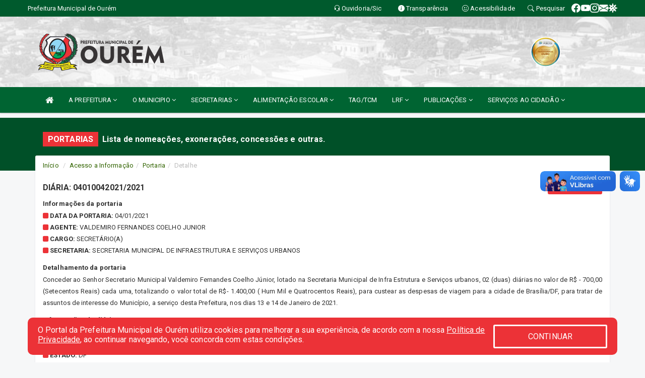

--- FILE ---
content_type: text/html; charset=UTF-8
request_url: https://ourem.pa.gov.br/portaria.php?id=569
body_size: 13046
content:
<!DOCTYPE html>
<html lang="pt">

<head>
        <meta charset="utf-8">
    <meta name="viewport" content="width=device-width, initial-scale=1.0">
    <meta name="author" content="Prefeitura Ourém">
    <meta name="description" content="Lista de nomeações, exonerações, concessões e outras." />
    <meta name="keywords" content=" Transparência, Notícias, Municípios, Leis, Publicações, LRF, Lei de responsabilidade fiscal, Diário, Portarias, Decretos, Matérias, Vereadores, Comissões, Sessões, Diárias, Receitas, Despesas, Prefeitura Municipal de Ourém, Prefeitura Ourém " />
    <meta property="og:image" itemprop="image" content="http://ourem.pa.gov.br/imagens/TopoTimbre.png" />
    <title>Prefeitura de Ourém</title>

    <!-- core CSS -->
    <link rel="stylesheet" href="https://cdn.jsdelivr.net/npm/bootstrap-icons@1.11.3/font/bootstrap-icons.min.css">

    <link href="css/bootstrap.min.css" rel="stylesheet">
    <link href="css/font-awesome.min.css" rel="stylesheet">
    <link href="css/prettyPhoto.css" rel="stylesheet">
    <link href="css/animate.min.css" rel="stylesheet">
    <link href="css/main.css" rel="stylesheet">
    <link href="css/responsive.css" rel="stylesheet">
    <link href="css/style.php" rel="stylesheet">
    <link href="css/iconestelas.css" rel="stylesheet">
    <!--[if lt IE 9]>
        <script src="js/html5shiv.js"></script>
        <script src="js/respond.min.js"></script>
        <![endif]-->
    <link rel="shortcut icon" href="imagens/icomuni.png">
    <link rel="apple-touch-icon-precomposed" sizes="144x144" href="images/ico/apple-touch-icon-144-precomposed.png">
    <link rel="apple-touch-icon-precomposed" sizes="114x114" href="images/ico/apple-touch-icon-114-precomposed.png">
    <link rel="apple-touch-icon-precomposed" sizes="72x72" href="images/ico/apple-touch-icon-72-precomposed.png">
    <link rel="apple-touch-icon-precomposed" href="images/ico/apple-touch-icon-57-precomposed.png">
</head>
<!--/head-->

<body href="#" id="ancora">
    
<link href="/css/satisfacao/style.css?v=2.0" rel="stylesheet">
<link href="https://fonts.googleapis.com/icon?family=Material+Icons" rel="stylesheet">
<link href="https://fonts.googleapis.com/css?family=Dancing+Script" rel="stylesheet">
<link href="https://fonts.googleapis.com/css?family=Roboto+Slab" rel="stylesheet">
<script>
var tam = 15;

function mudaFonte(tipo, elemento) {
    if (tipo == "mais") {
        if (tam < 24)
            tam += 1;
    } else {
        if (tam > 10)
            tam -= 1;
    }
    document.getElementById("Noticia").style.fontSize = tam + "px";
    document.getElementById("Descricao").style.fontSize = tam + "px";
}

function printDiv(id, pg, url) {
    var oPrint, oJan;
    oPrint = window.document.getElementById(id).innerHTML;
    oJan = window.open(pg);
    oJan.document.write(oPrint);
    oJan.document.write(url);
    oJan.window.print();
    oJan.document.close();
    oJan.focus();
}



// Função contraste INICIO
(function() {
    var Contrast = {
        storage: 'contrastState',
        cssClass: 'contrast',
        currentState: null,
        check: checkContrast,
        getState: getContrastState,
        setState: setContrastState,
        toogle: toogleContrast,
        updateView: updateViewContrast
    };

    window.toggleContrast = function() {
        Contrast.toogle();
    };

    Contrast.check();

    function checkContrast() {
        this.updateView();
    }

    function getContrastState() {
        return localStorage.getItem(this.storage) === 'true';
    }

    function setContrastState(state) {
        localStorage.setItem(this.storage, '' + state);
        this.currentState = state;
        this.updateView();
    }

    function updateViewContrast() {
        var body = document.body;

        if (this.currentState === null)
            this.currentState = this.getState();

        if (this.currentState)
            body.classList.add(this.cssClass);
        else
            body.classList.remove(this.cssClass);
    }

    function toogleContrast() {
        this.setState(!this.currentState);
    }
})();
// Função contraste FIM
</script>



<!-- CSS style offcanvas navbar --> 
<style>

.offcanvas-collapse {
position: fixed;
bottom: 0;
right: 100%;
left:-300px;
width: 300px;
overflow: auto;
visibility: hidden;
background-color: #006432;
transition-timing-function: ease-in-out;
transition-duration: .3s;
transition-property: left, visibility;
z-index: 1045;
}
.offcanvas-collapse {
    align-items:start;
/*   Adds a subtle drop shadow   */
            -moz-background-clip: padding;     /* Firefox 3.6 */
        -webkit-background-clip: padding;  /* Safari 4? Chrome 6? */
        background-clip: padding-box;      /* Firefox 4, Safari 5, Opera 10, IE 9 */
border-right:5px solid rgba(0, 0, 0, 0.2);
height: auto;
min-height: 100%;
}

/* Makes the nav visibile with the open class */
.offcanvas-collapse.open {
    left: 0;
    visibility: visible;
}


.navbar-expand-lg .navbar-nav {
-ms-flex-direction: column;
flex-direction: column;
}

.offcanvas-collapse>.navbar-nav>li>a:hover {
    color: #fff !important;
    background-color: #000;
    opacity: 0.5;
}

.offcanvas-collapse>.navbar-nav > li {
    margin-left: 1px;
}

.offcanvas-collapse>.navbar-nav>.dropdown.open{
    color: #008040 !important;
    background-color: #fff !important;
    /* opacity: 0.5 !important; */
}

.offcanvas-collapse>.navbar-nav>.dropdown.open>a{
    color: #fff !important;
    /* background-color: #000 !important; */
    opacity: 0.5 !important;
}

.offcanvas-collapse.navbar-collapse {
    padding-right: 0px !important; 
    padding-left: 0px !important;
}


.dropdown-submenu { position:relative;} .dropdown-submenu>.dropdown-menu {top:0; left:100%; margin-top:-6px;}


/* Botão de fechar */
.offcanvas-close {
  position: fixed;
  top: 15px;
  left: 300px; /* Ajuste de posição */
  background: none;
  border: none;
  color: #fff;
  font-size: 30px;
  cursor: pointer;
  z-index: 1050; /* Sobrepõe o menu */
}
.open>.dropdown-menu-offcanvas {
    display: contents !important;
}

 /* Estilo da backdrop */
 .offcanvas-backdrop {
  position: fixed;
  top: 0;
  left: 0;
  width: 100%;
  height: 100%;
  background-color: rgba(0, 0, 0, 0.5);
  z-index: 1040;
  opacity: 0;
  visibility: hidden;
  transition: opacity 0.3s ease;
}
.offcanvas-backdrop.show {
  opacity: 1;
  visibility: visible;
}

.dropdown-menu-acessibilidade li a {
 color: #008040 !important ;
}

.dropdown-toggle-acessibilidade:hover .dropdown-menu-acessibilidade { 
 display: block !important;
}
/* 
    navbar-dafault-main entra em conflito com .navbar-default quando o MenuDegrade está ativo
    Esse conflito deixa o menu branco
*/

.navbar-dafault-main {
    background-image: url(""), 
                      url("");
    background-repeat: no-repeat, no-repeat ;
    background-position: left, right ;
}
.social-links-top {
    /* border-left: 1px solid #fff; */
}

</style>




<!-- INÍCIO DO TOPO DO SITE -->
<header id="header" class=" navbar navbar-fixed-top wet-asphalt" style="border:0px; background-image:url(/imagens/top/Background29.jpg);">
        <div class="container-fluid topo-option-1 color-topo">
        <div class="container">
            <div class="row" id="font-setting-buttons" style="position: relative; z-index: 5; line-height: 33px; display: flex; justify-content: flex-end; gap: .3em; align-items: center;">

                        
                        <div class="title__cliente" style="margin-bottom: 0px; padding-left:0; padding-right:0; margin-right: auto; color: #fff;">
                            <a href="https://www.ourem.pa.gov.br"><span>Prefeitura Municipal de Ourém</span></a>
                        </div>

                        
                            <div style="margin-bottom: 0px; padding-left:0; padding-right:0;width: 130px; "><a
                            href="/ouvidoria"><i class="bi bi-headset"></i> <span class='nomefora'
                                title="Ouvidoria da entidade">Ouvidoria/Sic</span></a></div>

                    
                

                <div style="margin-bottom: 0px; padding-left:0; padding-right:0;width: 130px;"><a
                        href="/acessoainformacao.php"><i class="bi bi-info-circle-fill"></i> <span class='nomefora'
                            title="Transparência da entidade">Transparência</span></a></div>

                <!--<div class="col-sm-12 col-xs-12"><a href="campanha.php?pg=COVID-19" style="display: block;color: #fff;line-height: 35px;"> <img width="17" alt='Covid' height="17" src="imagens/covid.png"> <strong>CORONAVÍRUS (COVID-19): </strong><span class='nomefora'>Boletins, Ações, Transparência e material educativo - </span> clique aqui </a></div>-->
                    <div style="margin-bottom: 0px; float:right; padding-left:0; padding-right:0; width: 130px" class="dropdown dropdown-toggle-acessibilidade"><a href="#"
                            accesskey="1" title="Página de acessibilidade" class="dropdown-toggle" data-toggle="dropdown" ><i class="bi bi-emoji-smile"></i> <span
                                class='nomefora'>Acessibilidade</span></a>
                            
                                <ul class="dropdown-menu dropdown-menu-right dropdown-menu-acessibilidade" style="min-width: 150px; color:#000;">
                                    <li><a href="/acessibilidade.php" style="cursor:pointer;"
                                        title="Página de acessibilidade"><i class="bi bi-emoji-smile"></i> <span
                                        class='nomefora'>Sobre</span></a></li>

                                    <li><a href="#altocontraste"
                                        id="altocontraste" onclick="window.toggleContrast()" style="cursor:pointer;" accesskey="2"
                                        title="Aplicar Contraste"><i class="bi bi-toggles"></i> <span
                                        class='nomefora'>Contraste</span></a></li>

                                    <li> <a
                                        class="nav-link increase-me btn-list-top" style="cursor:pointer; " accesskey="A"
                                        title="Aumentar texto"><i class="bi bi-plus-square"></i> <span
                                        class='nomefora'>Aumentar</span></a></li>
                                    <li><a
                                        class="nav-link decrease-me btn-list-top" style="cursor:pointer; " accesskey="D"
                                        title="Diminuir texto"> <i class="bi bi-dash-square"></i> <span
                                        class='nomefora'>Diminuir</span></a></li>
                                    
                                    <li><a style="cursor:pointer;"
                                        href="https://www.gov.br/governodigital/pt-br/vlibras" target='_blank' accesskey="M"
                                        title="VLibras"><i class='fa fa-hand-paper-o'></i> <span class='nomefora'>Libras</span></a></li>

                                    <li><a href="/mapadosite" style="cursor: pointer;"
                                        title="Mapa do site" accesskey="M"><i class="bi bi-diagram-3-fill"></i> <span
                                        class="nomefora">Mapa do site</span></a></li>
                                </ul>
                            
                    </div>

                    <div style="margin-bottom: 0px; padding-left:0; padding-right:0;width: 100px;"><a
                        href="/pesquisa"><i class="bi bi-search"></i> <span class='nomefora'
                            title="Transparência da entidade">Pesquisar</span></a></div>

                <!-- fim de acessibilidade -->

                <!-- redes sociais -->
                <div class="social-links-top">
                                                    <a class="nav-link btn-list-top" href="https://www.facebook.com/prefeituradeourem">
                                    <i class='bi bi-facebook' title="Facebook"></i>
                                </a>
                                                    <a class="nav-link btn-list-top" href="https://www.youtube.com/@prefeituradeourem">
                                    <i class='bi bi-youtube' title="YouTube"></i>
                                </a>
                                                    <a class="nav-link btn-list-top" href="https://www.instagram.com/prefeituradeourem">
                                    <i class='bi bi-instagram' title="Instagram"></i>
                                </a>
                                                    <a class="nav-link btn-list-top" href="https://mail.hostinger.com/">
                                    <i class='bi bi-envelope-fill' title="E-mail"></i>
                                </a>
                     <a class='nav-link btn-list-top' href='/campanha'>
                                    <i class='bi bi-virus2' title='Clique aqui CONTRA O CORONAVÍRUS (COVID-19)'></i>
                                </a>
                        
                </div>
                <!-- redes sociais -->

            </div>
        </div>
    </div>


    <div class="container-fluid topo-option-mobile color-topo">
        <div class="container">
            <div class="row" id="font-setting-buttons" style="line-height: 33px; display: flex; position: relative; z-index: 5;">
                
                    <div style="margin-bottom: 0px; padding-left: 7px; padding-right: 10px;"><a
                        href="/acessoainformacao"><i class='bi bi-info-circle-fill'></i> <span
                        title="Transparência da entidade"><strong>Transparência</strong></span></a></div>

                    <div style="margin-bottom: 0px; padding-left:0; padding-right: 10px;"><a
                        href="ouvidoria"><i class="bi bi-headset"></i> <span
                        title="Ouvidoria da entidade"><strong>Ouvidoria </strong></span></a></div>

                    <div style="margin-bottom: 0px; padding-left:0; padding-right: 10px;"><a
                        href="/acessibilidade"><i class='bi bi-emoji-smile'></i> <span
                        title="Acessibilidade"><strong>Acessibilidade</strong></span></a></div>

                    <div style="margin-bottom: 0px; padding-left:0; padding-right:10;" class="dropdown dropdown-toggle-acessibilidade">
                        <a href="#" accesskey="1" title="Mais opções" class="dropdown-toggle" data-toggle="dropdown">
                            <i class="bi bi-plus"></i>
                            <span><strong>Opções</strong></span>
                        </a>

                        <ul class="dropdown-menu dropdown-menu-right dropdown-menu-acessibilidade" style="min-width: 150px; color:#000;">
                            <li>
                                <a href="/pesquisa" style="cursor:pointer;" title="Pesquisar"><i class="bi bi-search"></i><span style="padding-left: 10px;">Pesquisar</span></a>
                            </li>
                    </div>
            </div>
        </div>
    </div>
    
    
    <div class="container container-menu-main" id="logo-top-bar" style="padding-bottom:10px; padding-top:10px; ">



        <div class="row d-flex-main-menu-center">
           
            <div id="centralizarLogo" class="col-6 col-sm-7 col-xs-7 ">

                <a id="" href="/" style="padding-right: 5px; margin-right: 20px"><img id="" src="/imagens/logo.png?time=1768763394" alt="logo"></a>
            </div>

            <div class="col-6 col-canvas-navbar">
                <a class="navbar-toggle" data-toggle="offcanvas"
                        style="padding-top: 4px; padding-bottom: 4px; padding-left: 14px; padding-right: 14px; cursor: pointer; color:#fff; "
                        data-target=".offcanvas-collapse">
                        <span class="fa fa-bars" style="font-size: 25px; color: #000;"></span>
                </a>
            </div>

            <div class="col-sm-5 col-xs-5 fora_responsivo">
                <div class="wow fadeInUp box-pesq">
                    

                    <a href='/selos' class='break-responsive-header' style='margin-left: 5px'><img style='width: 60px' src='/imagens/imagensselos/atricon-ouro-2025-p.png' alt='Selo ATRICON Ouro 2025' title='Selo ATRICON Ouro 2025'></a>
                    

                    <!-- <a href="/pesquisa.php" class="btn btn-primary nomefora"><span class="glyphicon glyphicon-search "
                            aria-hidden="true"></span> Pesquisa</a> -->

                        <!--
                        <div class="nomefora" id="google_translate_element"></div>
                        <script>
                            function googleTranslateElementInit() {
                                new google.translate.TranslateElement({
                                        pageLanguage: 'pt',
                                        autoDisplay: false,
                                        includedLanguages: 'de,es,fr,en,it',
                                        layout: google.translate.TranslateElement.InlineLayout.SIMPLE
                                    },
                                    'google_translate_element');
                            }
                        </script>
                        <script src="//translate.google.com/translate_a/element.js?cb=googleTranslateElementInit"></script>
                        -->

                </div>

            </div>
        </div>
    </div>


    <!-- navbar offcanvas -->
    <nav class="navbar navbar-default navbar-dafault-main" style="border:0px;">
        <div class="container">
            <div class="navbar-header navbar-header-main">
                <a class="navbar-toggle" data-toggle="offcanvas"
                    style="padding-top: 4px; padding-bottom: 4px; padding-left: 14px; padding-right: 14px; cursor: pointer; color:#fff; "
                    data-target=".offcanvas-collapse">
                    <span class="fa fa-bars" style="font-size: 16px"></span>
                </a>
                <a href="pesquisa.php" class="navbar-toggle"
                    style="padding-top: 4px; padding-bottom: 4px; padding-left: 14px; padding-right: 14px; display: none;"><span
                        class="fa fa-search" style="font-size: 16px" aria-hidden="true"></span></a>
                <a class="navbar-toggle" id="btnperq" href="#" aria-expanded='false' title='Menu de acessibilidade'
                    style="padding-top: 4px; padding-bottom: 4px; padding-left: 14px; padding-right: 14px;  cursor: pointer; display: none;"><i
                        class='fa fa-odnoklassniki' style="font-size: 16px" aria-hidden='true'></i></a>
                                <a class="navbar-toggle" href="https://mail.hostinger.com/" target="blank" title='E-mail'
                    style="padding-top: 4px; padding-bottom: 4px; padding-left: 14px; padding-right: 14px;  cursor: pointer; display: none;"><i
                        class='fa fa-envelope' style="font-size: 16px" aria-hidden='true'></i></a>
                            </div>
                            
            
            <div class="collapse navbar-collapse navbar-collapse-toglee" style="border:0px;">
                <ul class="nav navbar-nav main-menu" style="margin-top:0px;">
                    
                    <li><a href="/" title="Inicio" target=""><i class="fa fa-home fa-lg" aria-hidden="true"></i></a></li>  <li class='dropdown'><a href='/' class='dropdown-toggle' data-toggle='dropdown'>A PREFEITURA 
                                                <i class='fa fa-angle-down'></i></a>
                                                    <ul class='dropdown-menu ' style='overflow: auto; max-height:300px; min-width:100px;'><li><a href='/institucional.php' >INSTITUCIONAL</a></li><li><a href='/gestores.php' >PREFEITO E VICE</a></li><li><a href='/galeriagestores.php' >GALERIA DE GESTORES</a></li><li><a href='/normativosproprios.php?A PREFEITURA=' >NORMATIVOS PRÓPRIOS</a></li>		</ul>
                                            </li>  <li class='dropdown'><a href='/' class='dropdown-toggle' data-toggle='dropdown'>O MUNICIPIO 
                                                <i class='fa fa-angle-down'></i></a>
                                                    <ul class='dropdown-menu ' style='overflow: auto; max-height:300px; min-width:100px;'><li><a href='/omunicipio.php' >DADOS DO MUNICIPIO</a></li><li><a href='/guiadomunicipio.php' >GUIA DO MUNICIPIO</a></li><li><a href='/simbolos.php' >SIMBOLOS</a></li><li><a href='/conselhos.php' >CONSELHOS</a></li><li><a href='/escolas.php' >ESCOLAS MIUNICIPAIS</a></li><li><a href='/obras.php' >OBRAS</a></li><li><a href='/veiculos.php' >VEÍCULOS</a></li>		</ul>
                                            </li>  <li class='dropdown'><a href='/secretaria.php' class='dropdown-toggle' data-toggle='dropdown'>SECRETARIAS <i class='fa fa-angle-down'></i></a>
                                    <ul class='dropdown-menu ' style='overflow: auto; max-height:300px; min-width:100px;'><li><a href='/secretaria.php?sec=9'>PREFEITURA MUNICIPAL DE OUREM</a></li><li><a href='/secretaria.php?sec=13'>SECRETARIA MUNICIPAL DE FINANÇAS E PLANEJAMENTO</a></li><li><a href='/secretaria.php?sec=8'>SECRETARIA MUNICIPAL DE INFRAESTRUTURA E SERVIÇOS URBANOS</a></li><li><a href='/secretaria.php?sec=12'>SECRETARIA MUNICIPAL DE TRANSPORTES</a></li><li><a href='/secretaria.php?sec=3'>SECRETARIA MUNICIPAL DE EDUCAÇÃO</a></li><li><a href='/secretaria.php?sec=1'>SECRETARIA MUNICIPAL DE SAÚDE</a></li><li><a href='/secretaria.php?sec=2'>SECRETARIA MUNICIPAL DE MEIO AMBIENTE</a></li><li><a href='/secretaria.php?sec=14'>SECRETARIA MUNICIPAL DE AGRICULTURA, PECUÁRIA, PESCA E AQUICULTURA</a></li><li><a href='/secretaria.php?sec=6'>SECRETARIA MUNICIPAL DA JUVENTUDE, CULTURA, LAZER E TURISMO</a></li><li><a href='/secretaria.php?sec=4'>SECRETARIA MUNICIPAL DE ASSISTÊNCIA SOCIAL</a></li><li><a href='/secretaria.php?sec=10'>SECRETARIA MUNICIPAL DE ADMINISTRAÇÃO</a></li><li><a href='/secretaria.php?sec=11'>SECRETARIA MUNICIPAL DE ESPORTE</a></li><li><a href='/secretaria.php?sec=15'>SECRETARIA MUNICIPAL DE DIREITOS HUMANOS E POLÍTICA DE IGUALDADE RACIAL</a></li>		</ul>
</li>  <li class='dropdown'><a href='https://ourem.pa.gov.br/publicacoes.php?grupo=2&cat=&Comp=&Exer=&dtini=&dtfim=&Num=&ta=3&Descr=' class='dropdown-toggle' data-toggle='dropdown'>ALIMENTAÇÃO ESCOLAR 
                                                <i class='fa fa-angle-down'></i></a>
                                                    <ul class='dropdown-menu ' style='overflow: auto; max-height:300px; min-width:100px;'><li><a href='https://ourem.pa.gov.br/publicacoes.php?grupo=&cat=59&Comp=&Exer=&dtini=&dtfim=&Num=&ta=3&Descr=' >CARDÁPIO</a></li><li><a href='https://ourem.pa.gov.br/publicacoes.php?grupo=&cat=60&Comp=&Exer=&dtini=&dtfim=&Num=&ta=3&Descr=' >CONSUMO DIÁRIO</a></li><li><a href='https://ourem.pa.gov.br/publicacoes.php?grupo=&cat=61&Comp=&Exer=&dtini=&dtfim=&Num=&ta=3&Descr=' >ESTOQUE ALIMENTAR</a></li><li><a href='https://ourem.pa.gov.br/publicacoes.php?grupo=&cat=62&Comp=&Exer=&dtini=&dtfim=&Num=&ta=3&Descr=' >PEDIDOS EMPRESAS</a></li><li><a href='https://ourem.pa.gov.br/publicacoes.php?grupo=&cat=63&Comp=&Exer=&dtini=&dtfim=&Num=&ta=3&Descr=' >RECIBOS REPRESENTANTES</a></li><li><a href='https://ourem.pa.gov.br/publicacoes.php?grupo=&cat=64&Comp=&Exer=&dtini=&dtfim=&Num=&ta=3&Descr=' >NOTAS FISCAIS</a></li>		</ul>
                                            </li><li><a href='/tag.php' >TAG/TCM</a></li>  <li class='dropdown'><a href='/lrf.php' class='dropdown-toggle' data-toggle='dropdown'>LRF <i class='fa fa-angle-down'></i></a>
                                <ul class='dropdown-menu dropdown-menu-right' style='overflow: auto; max-height:300px; min-width:100px;'><li><a href='/lrf.php?cat=4'>RGF - RELATÓRIO DE GESTÃO FISCAL</a></li><li><a href='/lrf.php?cat=7'>RREO - RELATÓRIO RESUMIDO DA EXECUÇÃO ORÇAMENTÁRIA</a></li><li><a href='/lrf.php?cat=8'>LOA - LEI ORÇAMENTÁRIA ANUAL</a></li><li><a href='/lrf.php?cat=9'>LDO - LEI DE DIRETRIZES ORÇAMENTÁRIAS</a></li><li><a href='/lrf.php?cat=22'>PPA - PLANO PLURIANUAL</a></li><li><a href='/contasdegoverno.php'>PCG - PRESTAÇÃO DE CONTAS DE GOVERNO</a></li><li><a href='/contasdegestao.php'>PCS - PRESTAÇÃO DE CONTAS DE GESTÃO</a></li>		</ul>
</li>  <li class='dropdown'><a href='/processoseletivo.php' class='dropdown-toggle' data-toggle='dropdown'>PUBLICAÇÕES 
                                                <i class='fa fa-angle-down'></i></a>
                                                    <ul class='dropdown-menu ' style='overflow: auto; max-height:300px; min-width:100px;'><li><a href='/contratos.php' >CONTRATOS</a></li><li><a href='/decretos.php' >DECRETOS</a></li><li><a href='/diarias.php' >DIARIAS</a></li><li><a href='/leis.php' >LEIS</a></li><li><a href='/licitacao.php' >LICITAÇÃO</a></li><li><a href='/lrf.php' >LRF CONTAS PUBLICAS</a></li><li><a href='/portaria.php' >PORTARIAS</a></li>		</ul>
                                            </li>  <li class='dropdown'><a href='/' class='dropdown-toggle' data-toggle='dropdown'>SERVIÇOS AO CIDADÃO 
                                                <i class='fa fa-angle-down'></i></a>
                                                    <ul class='dropdown-menu ' style='overflow: auto; max-height:300px; '><li><a href='https://ourem.pa.gov.br/participativo.php?id=12' target='_blank'>AUDIÊNCIA PÚBLICA ONLINE (LDO) 2025</a></li><li><a href='https://ourem.pa.gov.br/participativo.php?id=13' target='_blank'>AUDIÊNCIA PÚBLICA ONLINE PLANO PLURIANUAL 2026 A 2029</a></li><li><a href='https://ourem.pa.gov.br/processoseletivo.php' >CONCURSOS</a></li><li><a href='https://ourem.pa.gov.br/publicacoes.php?grupo=3&cat=&Comp=&sec=&Exerc=&Num=&ta=3&Descricao=&dtini=&dtfim=' >ELEIÇÃO CONSELHO TUTELAR</a></li><li><a href='https://www.ourem.pa.gov.br/processoseletivo.php?grup=4' >PROCESSO SELETIVO PÚBLICO - ACS Nº 01/2023 - PMO</a></li>		</ul>
                                            </li>                </ul>
            </div>
        </div>
        <!--/.container-->
        
        <div class="navbar-collapse offcanvas-collapse">
            <ul class="navbar-nav mr-auto dropdown-menu dropdown-menu-offcanvas">

            <button class="offcanvas-close" aria-label="Close">&times;</button>
                
            <li><a href="/" title="Inicio" target="">INÍCIO</a></li>  <li class='dropdown'><a href='/' class='dropdown-toggle' data-toggle='dropdown'>A PREFEITURA 
                                                <i class='fa fa-angle-down'></i></a>
                                                    <ul class='dropdown-menu ' style='overflow: auto; max-height:300px; min-width:100px;'><li><a href='/institucional.php' >INSTITUCIONAL</a></li><li><a href='/gestores.php' >PREFEITO E VICE</a></li><li><a href='/galeriagestores.php' >GALERIA DE GESTORES</a></li><li><a href='/normativosproprios.php?A PREFEITURA=' >NORMATIVOS PRÓPRIOS</a></li>		</ul>
                                            </li>  <li class='dropdown'><a href='/' class='dropdown-toggle' data-toggle='dropdown'>O MUNICIPIO 
                                                <i class='fa fa-angle-down'></i></a>
                                                    <ul class='dropdown-menu ' style='overflow: auto; max-height:300px; min-width:100px;'><li><a href='/omunicipio.php' >DADOS DO MUNICIPIO</a></li><li><a href='/guiadomunicipio.php' >GUIA DO MUNICIPIO</a></li><li><a href='/simbolos.php' >SIMBOLOS</a></li><li><a href='/conselhos.php' >CONSELHOS</a></li><li><a href='/escolas.php' >ESCOLAS MIUNICIPAIS</a></li><li><a href='/obras.php' >OBRAS</a></li><li><a href='/veiculos.php' >VEÍCULOS</a></li>		</ul>
                                            </li>  <li class='dropdown'><a href='/secretaria.php' class='dropdown-toggle' data-toggle='dropdown'>SECRETARIAS <i class='fa fa-angle-down'></i></a>
                                    <ul class='dropdown-menu ' style='overflow: auto; max-height:300px; min-width:100px;'><li><a href='/secretaria.php?sec=9'>PREFEITURA MUNICIPAL DE OUREM</a></li><li><a href='/secretaria.php?sec=13'>SECRETARIA MUNICIPAL DE FINANÇAS E PLANEJAMENTO</a></li><li><a href='/secretaria.php?sec=8'>SECRETARIA MUNICIPAL DE INFRAESTRUTURA E SERVIÇOS URBANOS</a></li><li><a href='/secretaria.php?sec=12'>SECRETARIA MUNICIPAL DE TRANSPORTES</a></li><li><a href='/secretaria.php?sec=3'>SECRETARIA MUNICIPAL DE EDUCAÇÃO</a></li><li><a href='/secretaria.php?sec=1'>SECRETARIA MUNICIPAL DE SAÚDE</a></li><li><a href='/secretaria.php?sec=2'>SECRETARIA MUNICIPAL DE MEIO AMBIENTE</a></li><li><a href='/secretaria.php?sec=14'>SECRETARIA MUNICIPAL DE AGRICULTURA, PECUÁRIA, PESCA E AQUICULTURA</a></li><li><a href='/secretaria.php?sec=6'>SECRETARIA MUNICIPAL DA JUVENTUDE, CULTURA, LAZER E TURISMO</a></li><li><a href='/secretaria.php?sec=4'>SECRETARIA MUNICIPAL DE ASSISTÊNCIA SOCIAL</a></li><li><a href='/secretaria.php?sec=10'>SECRETARIA MUNICIPAL DE ADMINISTRAÇÃO</a></li><li><a href='/secretaria.php?sec=11'>SECRETARIA MUNICIPAL DE ESPORTE</a></li><li><a href='/secretaria.php?sec=15'>SECRETARIA MUNICIPAL DE DIREITOS HUMANOS E POLÍTICA DE IGUALDADE RACIAL</a></li>		</ul>
</li>  <li class='dropdown'><a href='https://ourem.pa.gov.br/publicacoes.php?grupo=2&cat=&Comp=&Exer=&dtini=&dtfim=&Num=&ta=3&Descr=' class='dropdown-toggle' data-toggle='dropdown'>ALIMENTAÇÃO ESCOLAR 
                                                <i class='fa fa-angle-down'></i></a>
                                                    <ul class='dropdown-menu ' style='overflow: auto; max-height:300px; min-width:100px;'><li><a href='https://ourem.pa.gov.br/publicacoes.php?grupo=&cat=59&Comp=&Exer=&dtini=&dtfim=&Num=&ta=3&Descr=' >CARDÁPIO</a></li><li><a href='https://ourem.pa.gov.br/publicacoes.php?grupo=&cat=60&Comp=&Exer=&dtini=&dtfim=&Num=&ta=3&Descr=' >CONSUMO DIÁRIO</a></li><li><a href='https://ourem.pa.gov.br/publicacoes.php?grupo=&cat=61&Comp=&Exer=&dtini=&dtfim=&Num=&ta=3&Descr=' >ESTOQUE ALIMENTAR</a></li><li><a href='https://ourem.pa.gov.br/publicacoes.php?grupo=&cat=62&Comp=&Exer=&dtini=&dtfim=&Num=&ta=3&Descr=' >PEDIDOS EMPRESAS</a></li><li><a href='https://ourem.pa.gov.br/publicacoes.php?grupo=&cat=63&Comp=&Exer=&dtini=&dtfim=&Num=&ta=3&Descr=' >RECIBOS REPRESENTANTES</a></li><li><a href='https://ourem.pa.gov.br/publicacoes.php?grupo=&cat=64&Comp=&Exer=&dtini=&dtfim=&Num=&ta=3&Descr=' >NOTAS FISCAIS</a></li>		</ul>
                                            </li><li><a href='/tag.php' >TAG/TCM</a></li>  <li class='dropdown'><a href='/lrf.php' class='dropdown-toggle' data-toggle='dropdown'>LRF <i class='fa fa-angle-down'></i></a>
                                <ul class='dropdown-menu dropdown-menu-right' style='overflow: auto; max-height:300px; min-width:100px;'><li><a href='/lrf.php?cat=4'>RGF - RELATÓRIO DE GESTÃO FISCAL</a></li><li><a href='/lrf.php?cat=7'>RREO - RELATÓRIO RESUMIDO DA EXECUÇÃO ORÇAMENTÁRIA</a></li><li><a href='/lrf.php?cat=8'>LOA - LEI ORÇAMENTÁRIA ANUAL</a></li><li><a href='/lrf.php?cat=9'>LDO - LEI DE DIRETRIZES ORÇAMENTÁRIAS</a></li><li><a href='/lrf.php?cat=22'>PPA - PLANO PLURIANUAL</a></li><li><a href='/contasdegoverno.php'>PCG - PRESTAÇÃO DE CONTAS DE GOVERNO</a></li><li><a href='/contasdegestao.php'>PCS - PRESTAÇÃO DE CONTAS DE GESTÃO</a></li>		</ul>
</li>  <li class='dropdown'><a href='/processoseletivo.php' class='dropdown-toggle' data-toggle='dropdown'>PUBLICAÇÕES 
                                                <i class='fa fa-angle-down'></i></a>
                                                    <ul class='dropdown-menu ' style='overflow: auto; max-height:300px; min-width:100px;'><li><a href='/contratos.php' >CONTRATOS</a></li><li><a href='/decretos.php' >DECRETOS</a></li><li><a href='/diarias.php' >DIARIAS</a></li><li><a href='/leis.php' >LEIS</a></li><li><a href='/licitacao.php' >LICITAÇÃO</a></li><li><a href='/lrf.php' >LRF CONTAS PUBLICAS</a></li><li><a href='/portaria.php' >PORTARIAS</a></li>		</ul>
                                            </li>  <li class='dropdown'><a href='/' class='dropdown-toggle' data-toggle='dropdown'>SERVIÇOS AO CIDADÃO 
                                                <i class='fa fa-angle-down'></i></a>
                                                    <ul class='dropdown-menu ' style='overflow: auto; max-height:300px; '><li><a href='https://ourem.pa.gov.br/participativo.php?id=12' target='_blank'>AUDIÊNCIA PÚBLICA ONLINE (LDO) 2025</a></li><li><a href='https://ourem.pa.gov.br/participativo.php?id=13' target='_blank'>AUDIÊNCIA PÚBLICA ONLINE PLANO PLURIANUAL 2026 A 2029</a></li><li><a href='https://ourem.pa.gov.br/processoseletivo.php' >CONCURSOS</a></li><li><a href='https://ourem.pa.gov.br/publicacoes.php?grupo=3&cat=&Comp=&sec=&Exerc=&Num=&ta=3&Descricao=&dtini=&dtfim=' >ELEIÇÃO CONSELHO TUTELAR</a></li><li><a href='https://www.ourem.pa.gov.br/processoseletivo.php?grup=4' >PROCESSO SELETIVO PÚBLICO - ACS Nº 01/2023 - PMO</a></li>		</ul>
                                            </li>            
            </ul>
      </div>
      
    </nav>
    <div class="offcanvas-backdrop"></div>
    <!--/nav-->


</header>
    

<div id="espaco-header" class="espaco-header-main" style="height:207px; margin-bottom: 27.4px;">&nbsp;</div>



<!-- <div id="sticky-container-id" class="sticky-container">
    <ul class="sticky"> -->

        
    <!-- </ul>
</div> -->


  
<!-- VLibras -->
<div vw class="enabled">
    <div vw-access-button class="active"></div>
    <div vw-plugin-wrapper>
      <div class="vw-plugin-top-wrapper"></div>
    </div>
  </div>
  <script src="https://vlibras.gov.br/app/vlibras-plugin.js" defer></script>
  <script defer>
    document.addEventListener('DOMContentLoaded', function() {
      new window.VLibras.Widget('https://vlibras.gov.br/app');
    });
</script>
<!-- VLibras -->

<script src="/js/jquery-2.1.1.min.js"></script>
<script type="text/javascript">
$(document).ready(function() {

    $('.offcanvas-backdrop').removeClass('show');

    $('[data-toggle="offcanvas"]').on('click', function () {
        $('.offcanvas-collapse').removeClass('open');
        const target = $(this).data('target');
        $(target).toggleClass('open');
        $('.offcanvas-backdrop').addClass('show');
    })

    // Fechar o menu ao clicar no backdrop
    $('.offcanvas-backdrop, .offcanvas-close').on('click', function () {
      $('.offcanvas-collapse').removeClass('open');
      $('.offcanvas-backdrop').removeClass('show');
    })

    $('.dropdown-menu-sub').hide();
    $('.dropdown-submenu a.dropdown-sub-toggle').on("click", function(e){
        $(this).next('ul').toggle();
        e.stopPropagation();
        e.preventDefault();
    });


    $(window).scroll(function() {
        if ($(this).scrollTop() > 100) {
            $("#logo-top-bar").css({
                "margin-top": "-25.5Vh",
                "transition": ".4s",
                "z-index": "-2"
            });
            $("#logo-top-bar").fadeOut("800");
            $('#scroll').fadeIn();
             $('#scroll2').fadeIn();
            $(".col-fita").fadeOut();

        } else {
            $("#logo-top-bar").fadeIn("800");
            $("#logo-top-bar").css({
                "margin-top": "0px"
            });
            $(".col-fita").fadeIn();
            $('#scroll').fadeOut();
            $('#scroll2').fadeOut();
        }
    });
    $('#scroll').click(function() {
        $("html, body").animate({
            scrollTop: 0
        }, 0);
        return false;
    });


    $('#menu-acessiblidade').hide().contents().hide();
    $('#btnperq').on('click', function(e) {
        e.preventDefault();
        $('#menu-acessiblidade').slideToggle('fast', function(e) {
            if ($(this).is(':visible')) {
                $(this).contents().fadeIn(1000);
            } else {
                $(this).contents().hide();
            }
        });

    })


});
</script>


     <section id="services" class="topo-paginas-section">
    <div class="container">
        <div class="col-md-12">

            <!--<div id="TituloServicos">-->
            <div class="cartaservicosbanner" style="font-size: 16px;">Portarias</div>
            <h2 id="EsOv" class="cartaservicosbannertexto" style="font-size: 16px; padding-left: 5px;">Lista de nomeações, exonerações, concessões e outras.</h2>
            <!--</div>-->

        </div>
    </div>
</section>
        
        
                <section style="margin-bottom:10px;">
            <div class="container">
                <div class="public_paginas" style="margin-top: -50px;">
                        <div class='col-md-12'>
        <div class="row">
            <ol class="breadcrumb" style="background-color:#FFFFFF; margin-bottom: 0px;">
                <li class="breadcrumb-item"><a href="/index.php">Início</a></li>
                <li class="breadcrumb-item"><a href="acessoainformacao.php">Acesso a Informação</a></li><li class="breadcrumb-item"><a href="/portaria.php">Portaria</a></li><li class="breadcrumb-item active">Detalhe</li>            </ol>
        </div>
    </div>

                    <div class="titulo">
                        <strong>
                            DIÁRIA: 04010042021/2021                        </strong>
                        <a style='margin-left: 4px; float: right;' class='btn btn-primary btn-sm' href='portarias/569/04010042021_2021_0000001.pdf' title='Ver PDF' target='_blank'><i class='fa fa-download'></i> Arquivos PDF</a>                    </div>

                    <div class="col-md-12">
                        <div class='titulo1'><strong> Informações da portaria </strong></div>
                    </div>


                                            <div class="col-md-12" style="text-transform: uppercase;"><i class='fa fa-square' style='color:#EC3237'></i> <strong>Data da portaria: </strong>04/01/2021</div>
                    
                                                                        <div class="col-md-12" style="text-transform: uppercase;"><i class='fa fa-square' style='color:#EC3237'></i> <strong>Agente: </strong>VALDEMIRO FERNANDES COELHO JUNIOR</div>
                        
                                                    <div class="col-md-12" style="text-transform: uppercase;"><i class='fa fa-square' style='color:#EC3237'></i> <strong>Cargo: </strong>SECRETÁRIO(A)</div>
                        
                    
                                            <div class="col-md-12" style="text-transform: uppercase;"><i class='fa fa-square' style='color:#EC3237'></i> <strong>Secretaria: </strong>SECRETARIA MUNICIPAL DE INFRAESTRUTURA E SERVIÇOS URBANOS</div>
                    
                                            <div class="col-md-12" style="margin-top: 15px;">
                            <div class='titulo1'><strong>Detalhamento da portaria</strong></div>
                        </div>
                        <div class="col-md-12" style="text-align: justify;"> Conceder ao Senhor Secretario Municipal Valdemiro Fernandes Coelho Júnior, lotado na Secretaria Municipal de Infra Estrutura e Serviços urbanos, 02 (duas) diárias no valor de R$ - 700,00 (Setecentos Reais) cada uma, totalizando o valor total de R$- 1.400,00 ( Hum Mil e Quatrocentos Reais), para custear as despesas de viagem para a cidade de Brasília/DF, para tratar de assuntos de interesse do Município, a serviço desta Prefeitura, nos dias 13 e 14 de Janeiro de 2021.</div>
                    

                    
                    
                    

                        <div class="col-md-12" style="margin-top: 15px;">
                            <div class="row">
                                <div class="col-md-12">
                                    <div class='titulo1'><strong>Informações da diária</strong></div>
                                </div>
                                <!--
                                            <div class="col-md-12">
                                                <h4 class="mb-2 mt-2">Valores da diária</h4>
                                            </div>
                                            -->


                                                                    <div class="col-md-12" style="text-transform: uppercase;"><i class='fa fa-square' style='color:#EC3237'></i> <strong>Orgão\Empresa:</strong> BRASILIA</div>
                                
                                                                    <div class="col-md-12" style="text-transform: uppercase;"><i class='fa fa-square' style='color:#EC3237'></i> <strong>Cidade:</strong> BRASILIA</div>
                                
                                                                    <div class="col-md-12" style="text-transform: uppercase;"><i class='fa fa-square' style='color:#EC3237'></i> <strong>Estado:</strong> DF</div>
                                
                                <!-- DATAS -->
                                                                    <div class="col-md-4 col-xs-12" style="margin-top: 10px; margin-bottom: 10px; color: #ffffff;">
                                        <div class="row" style="font-weight: 700; margin-left: auto; margin-right: auto; font-size: 12px;">
                                            <div class="col-md-7 col-xs-7" style="text-transform: uppercase; text-align: center; padding-top: 10px; height: 40px; background-color: rgba(0,100,50,0.8);"> Início da viagem</div>
                                            <div class="col-md-5 col-xs-5" style="padding-top: 8px; padding-left: 0px; font-size: 12px; text-align: right; background-color: rgba(0,100,50,0.9);;  height: 40px;"> 13/01/2021</div>
                                        </div>

                                    </div>
                                
                                                                    <div class="col-md-4 col-xs-12" style="margin-top: 10px; margin-bottom: 10px; color: #ffffff;">
                                        <div class="row" style="font-weight: 700; margin-left: auto; margin-right: auto; font-size: 12px;">
                                            <div class="col-md-7 col-xs-7" style="text-transform: uppercase; text-align: center; padding-top: 10px; height: 40px; background-color: rgba(0,100,50,0.8);"> fim da viagem</div>
                                            <div class="col-md-5 col-xs-5" style="padding-top: 8px; padding-left: 0px; font-size: 12px; text-align: right; background-color: rgba(0,100,50,0.9);;  height: 40px;"> 14/01/2021</div>
                                        </div>

                                    </div>
                                
                                                                <div class="col-md-4 col-xs-12" style="margin-top: 10px; margin-bottom: 10px; color: #ffffff;">
                                    <div class="row" style="font-weight: 700; margin-left: auto; margin-right: auto; font-size: 12px;">
                                        <div class="col-md-7 col-xs-7" style="text-transform: uppercase; text-align: center; padding-top: 10px; height: 40px; background-color: rgba(0,100,50,0.8);"> Data Quitação</div>
                                        <div class="col-md-5 col-xs-5" style="padding-top: 8px; padding-left: 0px; font-size: 12px; text-align: right; background-color: rgba(0,100,50,0.9);;  height: 40px;"> 04/01/2021</div>
                                    </div>

                                </div>
                                
                                <!-- VALORES -->
                                                                    <div class="col-md-4 col-xs-12" style="margin-top: 10px; margin-bottom: 10px; color: #ffffff;">
                                        <div class="row" style="font-weight: 700; margin-left: auto; margin-right: auto; font-size: 12px;">
                                            <div class="col-md-7 col-xs-7" style="text-transform: uppercase; text-align: center; padding-top: 10px; height: 40px; background-color: rgba(236,50,55,0.8);"> Valor unitário</div>
                                            <div class="col-md-5 col-xs-5" style="padding-top: 8px; padding-left: 0px; font-size: 12px; text-align: right; background-color: rgba(236,50,55,0.9);;  height: 40px;">R$ 700,00</div>
                                        </div>

                                    </div>
                                
                                                                    <div class="col-md-4 col-xs-12" style="margin-top: 10px; margin-bottom: 10px; color: #ffffff;">
                                        <div class="row" style="font-weight: 700; margin-left: auto; margin-right: auto; font-size: 12px;">
                                            <div class="col-md-7 col-xs-7" style="text-transform: uppercase; text-align: center; padding-top: 10px; height: 40px; background-color: rgba(236,50,55,0.8);"> Quantidade</div>
                                            <div class="col-md-5 col-xs-5" style="padding-top: 8px; padding-left: 0px; font-size: 12px; text-align: right; background-color: rgba(236,50,55,0.9);;  height: 40px;"> 2</div>
                                        </div>

                                    </div>
                                
                                                                    <div class="col-md-4 col-xs-12" style="margin-top: 10px; margin-bottom: 10px; color: #ffffff;">
                                        <div class="row" style="font-weight: 700; margin-left: auto; margin-right: auto; font-size: 12px;">
                                            <div class="col-md-7 col-xs-7" style="text-transform: uppercase; text-align: center; padding-top: 10px; height: 40px; background-color: rgba(236,50,55,0.8);"> Valor total</div>
                                            <div class="col-md-5 col-xs-5" style="padding-top: 8px; padding-left: 0px; font-size: 12px; text-align: right; background-color: rgba(236,50,55,0.9);;  height: 40px;">R$ 1.400,00</div>
                                        </div>

                                    </div>
                                
                                                                                                            <p style="text-align: center; color: #303030; font-size: 10px;">* 6 - SECRETARIOS MUNICIPAIS FORA DO ESTADO (LEI MUNICIPAL Nº 1781, DE 31 DE JANEIRO DE 2013)</p>
                                                            </div>
                        </div>

                        
                                                    <div class="col-md-12" style="margin-top: 15px;">
                                <div class='titulo1'><strong>Histórico</strong></div>
                            </div>
                            <div class="col-md-12" style="line-height: 1.2;"> Conceder ao Senhor Secretario Municipal Valdemiro Fernandes Coelho Júnior, lotado na Secretaria Municipal de Infra Estrutura e Serviços urbanos, 02 (duas) diárias no valor de R$ - 700,00 (Setecentos Reais) cada uma, totalizando o valor total de R$- 1.400,00 ( Hum Mil e Quatrocentos Reais), para custear as despesas de viagem para a cidade de Brasília/DF, para tratar de assuntos de interesse do Município, a serviço desta Prefeitura, nos dias 13 e 14 de Janeiro de 2021.</div>
                        
                                        <!--
                    <div class="col-md-12">
                        <ul class="nav nav-tabs" role="tablist">
                            <li id="l-obra" class="active"><a style="padding:10px 15px;" href="#portaria" data-toggle="tab" role="tablist">Informações da portaria</a></li>
                                                            <li id="l-obra"><a style="padding:10px 15px;" href="#diaria" data-toggle="tab" role="tablist">Informações da diárias</a></li>
                                                    </ul>

                        <div class="tab-content tab-space">
                            <div class="tab-pane active" id="portaria" style="width: 100%; padding-right: 15px;">

                            </div>
                             Diárias 
                                                            <div class="tab-pane" id="diaria" style="width: 100%; padding-right: 15px;">

                                    <div class="row">

                                        <div class="col-md-8">
                                            <div class="row">
                                                
                                                                                                    <div class="col-md-12"><i class='fa fa-square' style='color:#EC3237'></i> Início da viagem: 13/01/2021</div>
                                                
                                                                                                    <div class="col-md-12"><i class='fa fa-square' style='color:#EC3237'></i> Fim da viagem: 14/01/2021</div>
                                                
                                                                                                    <div class="col-md-12"><i class='fa fa-square' style='color:#EC3237'></i> Fim da viagem: 14/01/2021</div>
                                                

                                                <div class="col-md-12"><i class='fa fa-square' style='color:#EC3237'></i> Data Quitação: 04/01/2021</div>


                                                                                                    <div class="col-md-12"><i class='fa fa-square' style='color:#EC3237'></i> Orgão\Empresa: BRASILIA</div>
                                                
                                                                                                    <div class="col-md-12"><i class='fa fa-square' style='color:#EC3237'></i> Secretária: SECRETARIA MUNICIPAL DE INFRAESTRUTURA E SERVIÇOS URBANOS</div>
                                                
                                                                                                    <div class="col-md-12"><i class='fa fa-square' style='color:#EC3237'></i> Cidade: BRASILIA</div>
                                                
                                                                                                    <div class="col-md-12"><i class='fa fa-square' style='color:#EC3237'></i> Estado: DF</div>
                                                

                                                

                                            </div>

                                            <div class="col-md-4">
                                                <div class="row">
                                                    <div class="col-md-12">
                                                        <h4 class="mb-2 mt-2">Valores da diária</h4>
                                                    </div>

                                                                                                            <div class="col-md-12"><i class='fa fa-square' style='color:'></i> Valor unitário: 700,00</div>
                                                    
                                                                                                            <div class="col-md-12"><i class='fa fa-square' style='color:'></i> Quantidade: 2</div>
                                                    
                                                                                                            <div class="col-md-12"><i class='fa fa-square' style='color:'></i> Valor total: 1.400,00</div>
                                                                                                    </div>
                                            </div>

                                            
                                                                                            <div class="col-md-12"><i class='fa fa-square' style='color:'></i> Histórico: Conceder ao Senhor Secretario Municipal Valdemiro Fernandes Coelho Júnior, lotado na Secretaria Municipal de Infra Estrutura e Serviços urbanos, 02 (duas) diárias no valor de R$ - 700,00 (Setecentos Reais) cada uma, totalizando o valor total de R$- 1.400,00 ( Hum Mil e Quatrocentos Reais), para custear as despesas de viagem para a cidade de Brasília/DF, para tratar de assuntos de interesse do Município, a serviço desta Prefeitura, nos dias 13 e 14 de Janeiro de 2021.</div>
                                            

                                        </div>

                                    </div>
                                                                 Diárias Fim 
                                </div>
                        </div>
                                            -->
                    <div class="col-md-12">&nbsp; &nbsp;</div>
                    <div class="col-md-12">
                        <a class='btn btn-primary btn-sm' href="javascript:window.history.go(-1)"><i class="fa fa-undo" aria-hidden="true"></i> Voltar</a> &nbsp; &nbsp;
                    </div>
                </div>
            </div>
        </section>

    

    

<script src="https://www.google.com/recaptcha/enterprise.js" async defer></script>
    <script src="/js/shortcuts.js"></script>
    <script>
        shortcut.add("Alt+H", function() {
            window.location.assign("index.php");
        });

        shortcut.add("Alt+Shift+1", function() {
            window.location.assign("acessibilidade.php");
        });

        shortcut.add("Alt+9", function() {
            window.scrollTo(0, 0);
        });

        shortcut.add("Alt+C", function() {
            window.location.href = '#ancora';
        });
    </script>



    

        <!--<script src='https://www.google.com/recaptcha/api.js?hl=pt-BR'></script>-->
        <section>
            <div class="container" style="margin-top: 10px;">
                <div class='public_paginas' style="padding-bottom: 40px;">

                    <div class="col-md-12">
                        <h1 style="text-align: center; margin-bottom: 40px; font-size: 25px;">Qual o seu nível de satisfação com essa informação?</h1>
                    </div>
                    <div class="col-md-12">
                        <fieldset class="radio-image">
                            <div class="col-md-1"></div>
                            <div class="col-md-2">

                                <label for="2" class="radio-satisfacao" id="nota2">
                                    <i class="iconota-nota2" style="color: #c0392b;"></i>
                                </label>
                                </br>Muito insatisfeito
                            </div>
                            <div class="col-md-2">
                                <label for="4" class="radio-satisfacao" id="nota4">
                                    <i class="iconota-nota4" style="color: #d35400;"></i>
                                </label>
                                </br>Insatisfeito
                            </div>
                            <div class="col-md-2">
                                <label for="6" class="radio-satisfacao" id="nota6">
                                    <i class="iconota-nota6" style="color: #f39c12;"></i>
                                </label>
                                </br>Neutro
                            </div>
                            <div class="col-md-2">
                                <label for="8" class="radio-satisfacao" id="nota8">
                                    <i class="iconota-nota8" style="color: #2ecc71;"></i>
                                </label>
                                </br>Satisfeito
                            </div>
                            <div class="col-md-2">

                                <label for="10" class="radio-satisfacao" id="nota10">
                                    <i class="iconota-nota10" style="color: #27ae60;"></i>
                                </label>
                                </br>Muito satisfeito
                            </div>
                            <div class="col-md-1"></div>
                        </fieldset>
                    </div>

                    <div class="col-md-12"></div>

                    <div class="col-md-2"></div>
                    <div class="col-md-8">
                        <form id="FormSatisfacao" method="post" action="/data_satisfacao.php" style="display: none;">
                            <div class="form-group">
                                <label> Name </label>
                                <input type="text" name="nome" class="form-control" id="nome" placeholder="Digite seu nome">
                                <input type="hidden" name="nota" id="nota" required />
                                <input type="hidden" name="VPagina" value="portaria.php" />
                                <input type="hidden" name="NRegistro" value="569" />
                                <input type="hidden" name="LinkCompleto" value="/portaria.php?id=569" />
                            </div>
                            <div class="form-group">
                                <label> Email </label>
                                <input type="email" class="form-control" name="email" placeholder="Digite aqui seu email" />
                            </div>
                            <div class="form-group">
                                <label> Mensagem </label>
                                <textarea name="mensagem" class="form-control" rows="2"></textarea>
                            </div>
                            <div class="form-group">
                                <div class="g-recaptcha" style="transform:scale(0.77);-webkit-transform:scale(0.77);transform-origin:0 0;-webkit-transform-origin:0 0;" data-sitekey="6Lfpno0rAAAAAKLuHiMwU8-MdXdGCKY9-FdmjwEF"></div>
                            </div>
                            <div class="form-group">
                                <p style="line-height: 1.500; margin-bottom: 0px;">
                                    *Prezado(a), esta avaliação não será analisada como manifestação de Ouvidoria. Servirá apenas para revisarmos e refletirmos sobre as informações disponíveis nesta página.
                                </p>
                                <p style="line-height: 1.500; margin-bottom: 0px;">
                                    Esclarecemos que os dados fornecidos acima serão tratados com respeito à sua privacidade.
                                </p>
                                <p style="line-height: 1.500; margin-bottom: 0px;">
                                    Seguindo a <strong><a target="blank" href="https://www.gov.br/cidadania/pt-br/acesso-a-informacao/lgpd">LGPD - Lei Geral de Proteção de Dados 13.709</a></strong>, de 14 de agosto de 2018.
                                </p>
                            </div>
                            <div class="form-group">
                                <button type="button" id="CancelSatisfacao" class="btn btn-primary" required="required"> <i class="fa fa-window-close" aria-hidden="true"></i> Cancelar</button>
                                <button type="submit" name="submit" id="btnSend" class="btn btn-primary" required="required"><i class="fa fa-mouse-pointer" aria-hidden="true"></i> Enviar</button>
                                <i class="fa fa-2x fa-spinner fa-spin load" style="display: none;"></i>
                            </div>
                        </form>
                    </div>
                    <div class="col-md-2"></div>
                    <div id="Return" class="col-md-12"> </div>

                </div>
            </div>
        </section>


    
    <section>
        <div class="container" style="margin-top: 10px;">
            <div class='public_paginas' style="padding-bottom: 0px;">
                <div class="row">
                    <div class="col-md-12">
                        <a href="https://radardatransparencia.atricon.org.br/ " target="_blank">
                            <img src="/imagens/radar_atricon.png" alt="Radar ATRICON" width="100%">
                        </a>
                    </div>
                </div>
            </div>
        </div>
    </section>

    <link rel="stylesheet" href="https://cdnjs.cloudflare.com/ajax/libs/font-awesome/4.7.0/css/font-awesome.min.css">

    <div id="scroll2"><a href="/atricon.php"><img src="/imagens/atricon48x48.png" title="Atricon"></a></div>

    <div id="scroll"><span></span></div>

    
    <div class="section" id="bottom" style="padding-bottom: 0px;">
                <div class="gmaps" style="height: 150px;">
            <iframe title='Mapa da cidade' src="https://www.google.com/maps/embed?pb=!1m18!1m12!1m3!1d997.0891270081705!2d-47.11364160119465!3d-1.551029787248455!2m3!1f0!2f0!3f0!3m2!1i1024!2i768!4f13.1!3m3!1m2!1s0x92afbfb9d10291e7%3A0xe91dc027fcdec500!2sPrefeitura%20Municipal%20de%20Our%C3%A9m!5e0!3m2!1spt-BR!2sbr!4v1726856398397!5m2!1spt-BR!2sbr" width="600" height="450" style="border:0;" allowfullscreen="" loading="lazy" referrerpolicy="no-referrer-when-downgrade"></iframe>

        </div>
                
                
 

<div style="display: flex; margin:0; margin-bottom: 5px;">
       
</div>      

        
                    <div class="section" style="margin-bottom:0px; border-top: 7px; border: 1px solid #EC3237;"></div>
        
        <div class="container wow fadeInDown" data-wow-duration="1000ms" data-wow-delay="600ms">

            <div class="col-md-12" style="text-align: center; /* margin-bottom: 23px; */">

                                    <!-- <h1 style="text-align: center; margin-bottom: 20px; color: ; font-size: 20px">Acesso rápido</h1> -->
                                    <!-- 
                        <a class="btn btn-primary btn-rodape text-35-char" href="#" title="clique aqui " style="margin-bottom: 10px;">
                            <span class=""></span>                         </a> -->

                
                <h1 style="text-align: center; margin-bottom: 20px; color: #FFFFFF; font-size: 20px">
                    Prefeitura Municipal de Ourém - PA                </h1>

            </div>

        </div>



    </div>

    <div id="footer" class="midnight-blue">
        <div class="container" style="padding-top: 10px;">
            <div class="col-md-12">
                <div class="row">
                    <div class="col-md-4">

                        <p class="titulo-info-footer"><strong>
                                Institucional<br></strong></p>

                        
                        <p class="PBottom"><i class='bi bi-person-circle'></i> Prefeito Valdemiro Fernandes Coelho Junior</p>
                                                <p class="PBottom"><i class='bi bi-postcard-fill'></i> CNPJ: 05.149.133/0001-48</p>
                        <!--<p class="PBottom"><i class='fa fa-university'></i>  </p>-->
                                            </div>

                    <div class="col-md-4">

                        <p class="titulo-info-footer"><strong>
                                Contatos<br></strong></p>
                                                <p><i class='bi bi-telephone-fill'></i> (91) 9.8880-3112</p>
                        <p><i class='bi bi-envelope-at-fill'></i> gabinete@ourem.pa.gov.br</p>

                    </div>

                    <div class="col-md-4 ">

                        <p class="titulo-info-footer"><strong>
                                Endereço e horário<br></strong></p>

                        <p>
                            <i class='bi bi-geo-alt-fill' aria-hidden='true'></i>
                            Travessa Lázaro Picanço,

                                                        110
                                                            - Centro,

                                                                68.640-000

                        </p>
                        <p>
                            <i class='bi bi-clock-fill' aria-hidden='true'></i>
                            de Segunda A Sexta, das 07:00 ás 13:00 Hs                        </p>
                    </div>

                                            <div class="col-md-12">
                                                    </div>
                    

                </div>
            </div>
        </div>
    </div>

    <div class="rodape1">
        <div class="container">
            <div class="row social-links-top" style="justify-content: center; gap: 1em">

                <a href='https://mail.hostinger.com/' class='redesocial1' title='clique aqui E-mail' target='_blank'><i class='bi bi-envelope-fill'></i></a> <a href='https://www.facebook.com/prefeituradeourem' class='redesocial1' title='clique aqui Facebook' target='_blank'><i class='bi bi-facebook'></i></a> <a href='https://www.youtube.com/@prefeituradeourem' class='redesocial1' title='clique aqui Youtube' target='_blank'><i class='bi bi-youtube'></i></a> <a href='https://www.instagram.com/prefeituradeourem' class='redesocial1' title='clique aqui Instagram'  target='_blank'><i class='bi bi-instagram'></i></a> 
            </div>
        </div>
    </div>

    <footer class="slider-principal" style="background: #006231; ">
        <div class="container">
            <div class="row">
                <p style="text-align: center; flex-basis: auto; padding-right:0px; color: #fff; margin-top: 1em;">
                    &copy; 2026 <a target='_blank' href='http://jrnassessoria.com.br/' title=''>JRN</a>.
                    Todos os Direitos Reservados.</p>

            </div>
        </div>
            </footer>

    <div class="cookie fadeInDown animated container" id="cookie-container" style='display:none;'>
        <p style='flex-basis: 80%; font-weight: 400; line-height: normal; padding-right: 10px;padding-top: 10px;'>
            O Portal da Prefeitura Municipal de Ourém utiliza cookies para melhorar a sua experiência,
            de acordo com a nossa <a href="politicadeprivacidade.php" tabindex="1">Política de Privacidade</a>,
            ao continuar navegando, você concorda com estas condições.
        </p>
        <p style='flex-basis: 20%; display: flex; align-items: center; margin:0px;'>
            <button style='width: 100%;font-weight: 400;font-size: 16px;' id="acceptCookies" onclick='fechaDiv()' class='btn btn-transparent' tabindex="2" data-btn="">CONTINUAR</button>
        </p>
    </div>

    <script>
        var cookies2 = document.cookie;

        if (cookies2.indexOf("usuarioCookiesPm") == -1) {
            document.getElementById('cookie-container').style.display = "flex";
        }

        function fechaDiv() {
            document.cookie = 'usuarioCookiesPm=SIM; max-age=86400;path=/';
            $.post("data_cookies.php", {
                usercookies: "YES"
            }, function(msg) {})
            document.getElementById('cookie-container').style.display = "none";
        }
    </script>



    <script src="js/jquery-1.11.3.js"></script>
    <script src="js/tableExport.min.js"></script>
    <script src="js/FileSaver.min.js"></script>
    <script src="js/jquery.base64.js"></script>
    <script src="js/html2canvas.min.js"></script>
    <script src="js/sprintf.js"></script>
    <script src="js/jspdf.min.js"></script>
    <script src="js/jspdf.plugin.autotable.js"></script>
    <script src="js/base64.js"></script>
    <script src="js/bootstrap.min.js"></script>
    <script src="js/jquery.prettyPhoto.js"></script>
    <script src="js/jquery.isotope.min.js"></script>
    <script src="js/main.js"></script>
    <script src="js/wow.min.js"></script>
    <script type="text/javascript" language="javascript" src="js/jquery.maskedinput.min.js"></script>
    <script type="text/javascript" language="javascript">
        jQuery(function($) {
            $("#dtini").mask("99/99/9999");
            $("#dtfim").mask("99/99/9999");
        });
        $(document).ready(function() {

            (function($) {

                $('#filter').keyup(function() {

                    var rex = new RegExp($(this).val(), 'i');
                    $('.linha').hide();
                    $('.linha').filter(function() {
                        return rex.test($(this).text());
                    }).show();

                })

            }(jQuery));


        });
    </script>
    <script src="js/jquery.font-accessibility.min.js"></script>
    <script>
        $(function() {
            /* Custom buttons */
            $('#font-setting-buttons').easyView({
                container: 'body, .row',
                increaseSelector: '.increase-me',
                decreaseSelector: '.decrease-me',
                normalSelector: '.reset-me',
                contrastSelector: '.change-me'
            });


        });
    </script>
</body>

</html>

--- FILE ---
content_type: text/html; charset=utf-8
request_url: https://www.google.com/recaptcha/enterprise/anchor?ar=1&k=6Lfpno0rAAAAAKLuHiMwU8-MdXdGCKY9-FdmjwEF&co=aHR0cHM6Ly9vdXJlbS5wYS5nb3YuYnI6NDQz&hl=en&v=PoyoqOPhxBO7pBk68S4YbpHZ&size=normal&anchor-ms=20000&execute-ms=30000&cb=n8j4qtu35g1i
body_size: 49218
content:
<!DOCTYPE HTML><html dir="ltr" lang="en"><head><meta http-equiv="Content-Type" content="text/html; charset=UTF-8">
<meta http-equiv="X-UA-Compatible" content="IE=edge">
<title>reCAPTCHA</title>
<style type="text/css">
/* cyrillic-ext */
@font-face {
  font-family: 'Roboto';
  font-style: normal;
  font-weight: 400;
  font-stretch: 100%;
  src: url(//fonts.gstatic.com/s/roboto/v48/KFO7CnqEu92Fr1ME7kSn66aGLdTylUAMa3GUBHMdazTgWw.woff2) format('woff2');
  unicode-range: U+0460-052F, U+1C80-1C8A, U+20B4, U+2DE0-2DFF, U+A640-A69F, U+FE2E-FE2F;
}
/* cyrillic */
@font-face {
  font-family: 'Roboto';
  font-style: normal;
  font-weight: 400;
  font-stretch: 100%;
  src: url(//fonts.gstatic.com/s/roboto/v48/KFO7CnqEu92Fr1ME7kSn66aGLdTylUAMa3iUBHMdazTgWw.woff2) format('woff2');
  unicode-range: U+0301, U+0400-045F, U+0490-0491, U+04B0-04B1, U+2116;
}
/* greek-ext */
@font-face {
  font-family: 'Roboto';
  font-style: normal;
  font-weight: 400;
  font-stretch: 100%;
  src: url(//fonts.gstatic.com/s/roboto/v48/KFO7CnqEu92Fr1ME7kSn66aGLdTylUAMa3CUBHMdazTgWw.woff2) format('woff2');
  unicode-range: U+1F00-1FFF;
}
/* greek */
@font-face {
  font-family: 'Roboto';
  font-style: normal;
  font-weight: 400;
  font-stretch: 100%;
  src: url(//fonts.gstatic.com/s/roboto/v48/KFO7CnqEu92Fr1ME7kSn66aGLdTylUAMa3-UBHMdazTgWw.woff2) format('woff2');
  unicode-range: U+0370-0377, U+037A-037F, U+0384-038A, U+038C, U+038E-03A1, U+03A3-03FF;
}
/* math */
@font-face {
  font-family: 'Roboto';
  font-style: normal;
  font-weight: 400;
  font-stretch: 100%;
  src: url(//fonts.gstatic.com/s/roboto/v48/KFO7CnqEu92Fr1ME7kSn66aGLdTylUAMawCUBHMdazTgWw.woff2) format('woff2');
  unicode-range: U+0302-0303, U+0305, U+0307-0308, U+0310, U+0312, U+0315, U+031A, U+0326-0327, U+032C, U+032F-0330, U+0332-0333, U+0338, U+033A, U+0346, U+034D, U+0391-03A1, U+03A3-03A9, U+03B1-03C9, U+03D1, U+03D5-03D6, U+03F0-03F1, U+03F4-03F5, U+2016-2017, U+2034-2038, U+203C, U+2040, U+2043, U+2047, U+2050, U+2057, U+205F, U+2070-2071, U+2074-208E, U+2090-209C, U+20D0-20DC, U+20E1, U+20E5-20EF, U+2100-2112, U+2114-2115, U+2117-2121, U+2123-214F, U+2190, U+2192, U+2194-21AE, U+21B0-21E5, U+21F1-21F2, U+21F4-2211, U+2213-2214, U+2216-22FF, U+2308-230B, U+2310, U+2319, U+231C-2321, U+2336-237A, U+237C, U+2395, U+239B-23B7, U+23D0, U+23DC-23E1, U+2474-2475, U+25AF, U+25B3, U+25B7, U+25BD, U+25C1, U+25CA, U+25CC, U+25FB, U+266D-266F, U+27C0-27FF, U+2900-2AFF, U+2B0E-2B11, U+2B30-2B4C, U+2BFE, U+3030, U+FF5B, U+FF5D, U+1D400-1D7FF, U+1EE00-1EEFF;
}
/* symbols */
@font-face {
  font-family: 'Roboto';
  font-style: normal;
  font-weight: 400;
  font-stretch: 100%;
  src: url(//fonts.gstatic.com/s/roboto/v48/KFO7CnqEu92Fr1ME7kSn66aGLdTylUAMaxKUBHMdazTgWw.woff2) format('woff2');
  unicode-range: U+0001-000C, U+000E-001F, U+007F-009F, U+20DD-20E0, U+20E2-20E4, U+2150-218F, U+2190, U+2192, U+2194-2199, U+21AF, U+21E6-21F0, U+21F3, U+2218-2219, U+2299, U+22C4-22C6, U+2300-243F, U+2440-244A, U+2460-24FF, U+25A0-27BF, U+2800-28FF, U+2921-2922, U+2981, U+29BF, U+29EB, U+2B00-2BFF, U+4DC0-4DFF, U+FFF9-FFFB, U+10140-1018E, U+10190-1019C, U+101A0, U+101D0-101FD, U+102E0-102FB, U+10E60-10E7E, U+1D2C0-1D2D3, U+1D2E0-1D37F, U+1F000-1F0FF, U+1F100-1F1AD, U+1F1E6-1F1FF, U+1F30D-1F30F, U+1F315, U+1F31C, U+1F31E, U+1F320-1F32C, U+1F336, U+1F378, U+1F37D, U+1F382, U+1F393-1F39F, U+1F3A7-1F3A8, U+1F3AC-1F3AF, U+1F3C2, U+1F3C4-1F3C6, U+1F3CA-1F3CE, U+1F3D4-1F3E0, U+1F3ED, U+1F3F1-1F3F3, U+1F3F5-1F3F7, U+1F408, U+1F415, U+1F41F, U+1F426, U+1F43F, U+1F441-1F442, U+1F444, U+1F446-1F449, U+1F44C-1F44E, U+1F453, U+1F46A, U+1F47D, U+1F4A3, U+1F4B0, U+1F4B3, U+1F4B9, U+1F4BB, U+1F4BF, U+1F4C8-1F4CB, U+1F4D6, U+1F4DA, U+1F4DF, U+1F4E3-1F4E6, U+1F4EA-1F4ED, U+1F4F7, U+1F4F9-1F4FB, U+1F4FD-1F4FE, U+1F503, U+1F507-1F50B, U+1F50D, U+1F512-1F513, U+1F53E-1F54A, U+1F54F-1F5FA, U+1F610, U+1F650-1F67F, U+1F687, U+1F68D, U+1F691, U+1F694, U+1F698, U+1F6AD, U+1F6B2, U+1F6B9-1F6BA, U+1F6BC, U+1F6C6-1F6CF, U+1F6D3-1F6D7, U+1F6E0-1F6EA, U+1F6F0-1F6F3, U+1F6F7-1F6FC, U+1F700-1F7FF, U+1F800-1F80B, U+1F810-1F847, U+1F850-1F859, U+1F860-1F887, U+1F890-1F8AD, U+1F8B0-1F8BB, U+1F8C0-1F8C1, U+1F900-1F90B, U+1F93B, U+1F946, U+1F984, U+1F996, U+1F9E9, U+1FA00-1FA6F, U+1FA70-1FA7C, U+1FA80-1FA89, U+1FA8F-1FAC6, U+1FACE-1FADC, U+1FADF-1FAE9, U+1FAF0-1FAF8, U+1FB00-1FBFF;
}
/* vietnamese */
@font-face {
  font-family: 'Roboto';
  font-style: normal;
  font-weight: 400;
  font-stretch: 100%;
  src: url(//fonts.gstatic.com/s/roboto/v48/KFO7CnqEu92Fr1ME7kSn66aGLdTylUAMa3OUBHMdazTgWw.woff2) format('woff2');
  unicode-range: U+0102-0103, U+0110-0111, U+0128-0129, U+0168-0169, U+01A0-01A1, U+01AF-01B0, U+0300-0301, U+0303-0304, U+0308-0309, U+0323, U+0329, U+1EA0-1EF9, U+20AB;
}
/* latin-ext */
@font-face {
  font-family: 'Roboto';
  font-style: normal;
  font-weight: 400;
  font-stretch: 100%;
  src: url(//fonts.gstatic.com/s/roboto/v48/KFO7CnqEu92Fr1ME7kSn66aGLdTylUAMa3KUBHMdazTgWw.woff2) format('woff2');
  unicode-range: U+0100-02BA, U+02BD-02C5, U+02C7-02CC, U+02CE-02D7, U+02DD-02FF, U+0304, U+0308, U+0329, U+1D00-1DBF, U+1E00-1E9F, U+1EF2-1EFF, U+2020, U+20A0-20AB, U+20AD-20C0, U+2113, U+2C60-2C7F, U+A720-A7FF;
}
/* latin */
@font-face {
  font-family: 'Roboto';
  font-style: normal;
  font-weight: 400;
  font-stretch: 100%;
  src: url(//fonts.gstatic.com/s/roboto/v48/KFO7CnqEu92Fr1ME7kSn66aGLdTylUAMa3yUBHMdazQ.woff2) format('woff2');
  unicode-range: U+0000-00FF, U+0131, U+0152-0153, U+02BB-02BC, U+02C6, U+02DA, U+02DC, U+0304, U+0308, U+0329, U+2000-206F, U+20AC, U+2122, U+2191, U+2193, U+2212, U+2215, U+FEFF, U+FFFD;
}
/* cyrillic-ext */
@font-face {
  font-family: 'Roboto';
  font-style: normal;
  font-weight: 500;
  font-stretch: 100%;
  src: url(//fonts.gstatic.com/s/roboto/v48/KFO7CnqEu92Fr1ME7kSn66aGLdTylUAMa3GUBHMdazTgWw.woff2) format('woff2');
  unicode-range: U+0460-052F, U+1C80-1C8A, U+20B4, U+2DE0-2DFF, U+A640-A69F, U+FE2E-FE2F;
}
/* cyrillic */
@font-face {
  font-family: 'Roboto';
  font-style: normal;
  font-weight: 500;
  font-stretch: 100%;
  src: url(//fonts.gstatic.com/s/roboto/v48/KFO7CnqEu92Fr1ME7kSn66aGLdTylUAMa3iUBHMdazTgWw.woff2) format('woff2');
  unicode-range: U+0301, U+0400-045F, U+0490-0491, U+04B0-04B1, U+2116;
}
/* greek-ext */
@font-face {
  font-family: 'Roboto';
  font-style: normal;
  font-weight: 500;
  font-stretch: 100%;
  src: url(//fonts.gstatic.com/s/roboto/v48/KFO7CnqEu92Fr1ME7kSn66aGLdTylUAMa3CUBHMdazTgWw.woff2) format('woff2');
  unicode-range: U+1F00-1FFF;
}
/* greek */
@font-face {
  font-family: 'Roboto';
  font-style: normal;
  font-weight: 500;
  font-stretch: 100%;
  src: url(//fonts.gstatic.com/s/roboto/v48/KFO7CnqEu92Fr1ME7kSn66aGLdTylUAMa3-UBHMdazTgWw.woff2) format('woff2');
  unicode-range: U+0370-0377, U+037A-037F, U+0384-038A, U+038C, U+038E-03A1, U+03A3-03FF;
}
/* math */
@font-face {
  font-family: 'Roboto';
  font-style: normal;
  font-weight: 500;
  font-stretch: 100%;
  src: url(//fonts.gstatic.com/s/roboto/v48/KFO7CnqEu92Fr1ME7kSn66aGLdTylUAMawCUBHMdazTgWw.woff2) format('woff2');
  unicode-range: U+0302-0303, U+0305, U+0307-0308, U+0310, U+0312, U+0315, U+031A, U+0326-0327, U+032C, U+032F-0330, U+0332-0333, U+0338, U+033A, U+0346, U+034D, U+0391-03A1, U+03A3-03A9, U+03B1-03C9, U+03D1, U+03D5-03D6, U+03F0-03F1, U+03F4-03F5, U+2016-2017, U+2034-2038, U+203C, U+2040, U+2043, U+2047, U+2050, U+2057, U+205F, U+2070-2071, U+2074-208E, U+2090-209C, U+20D0-20DC, U+20E1, U+20E5-20EF, U+2100-2112, U+2114-2115, U+2117-2121, U+2123-214F, U+2190, U+2192, U+2194-21AE, U+21B0-21E5, U+21F1-21F2, U+21F4-2211, U+2213-2214, U+2216-22FF, U+2308-230B, U+2310, U+2319, U+231C-2321, U+2336-237A, U+237C, U+2395, U+239B-23B7, U+23D0, U+23DC-23E1, U+2474-2475, U+25AF, U+25B3, U+25B7, U+25BD, U+25C1, U+25CA, U+25CC, U+25FB, U+266D-266F, U+27C0-27FF, U+2900-2AFF, U+2B0E-2B11, U+2B30-2B4C, U+2BFE, U+3030, U+FF5B, U+FF5D, U+1D400-1D7FF, U+1EE00-1EEFF;
}
/* symbols */
@font-face {
  font-family: 'Roboto';
  font-style: normal;
  font-weight: 500;
  font-stretch: 100%;
  src: url(//fonts.gstatic.com/s/roboto/v48/KFO7CnqEu92Fr1ME7kSn66aGLdTylUAMaxKUBHMdazTgWw.woff2) format('woff2');
  unicode-range: U+0001-000C, U+000E-001F, U+007F-009F, U+20DD-20E0, U+20E2-20E4, U+2150-218F, U+2190, U+2192, U+2194-2199, U+21AF, U+21E6-21F0, U+21F3, U+2218-2219, U+2299, U+22C4-22C6, U+2300-243F, U+2440-244A, U+2460-24FF, U+25A0-27BF, U+2800-28FF, U+2921-2922, U+2981, U+29BF, U+29EB, U+2B00-2BFF, U+4DC0-4DFF, U+FFF9-FFFB, U+10140-1018E, U+10190-1019C, U+101A0, U+101D0-101FD, U+102E0-102FB, U+10E60-10E7E, U+1D2C0-1D2D3, U+1D2E0-1D37F, U+1F000-1F0FF, U+1F100-1F1AD, U+1F1E6-1F1FF, U+1F30D-1F30F, U+1F315, U+1F31C, U+1F31E, U+1F320-1F32C, U+1F336, U+1F378, U+1F37D, U+1F382, U+1F393-1F39F, U+1F3A7-1F3A8, U+1F3AC-1F3AF, U+1F3C2, U+1F3C4-1F3C6, U+1F3CA-1F3CE, U+1F3D4-1F3E0, U+1F3ED, U+1F3F1-1F3F3, U+1F3F5-1F3F7, U+1F408, U+1F415, U+1F41F, U+1F426, U+1F43F, U+1F441-1F442, U+1F444, U+1F446-1F449, U+1F44C-1F44E, U+1F453, U+1F46A, U+1F47D, U+1F4A3, U+1F4B0, U+1F4B3, U+1F4B9, U+1F4BB, U+1F4BF, U+1F4C8-1F4CB, U+1F4D6, U+1F4DA, U+1F4DF, U+1F4E3-1F4E6, U+1F4EA-1F4ED, U+1F4F7, U+1F4F9-1F4FB, U+1F4FD-1F4FE, U+1F503, U+1F507-1F50B, U+1F50D, U+1F512-1F513, U+1F53E-1F54A, U+1F54F-1F5FA, U+1F610, U+1F650-1F67F, U+1F687, U+1F68D, U+1F691, U+1F694, U+1F698, U+1F6AD, U+1F6B2, U+1F6B9-1F6BA, U+1F6BC, U+1F6C6-1F6CF, U+1F6D3-1F6D7, U+1F6E0-1F6EA, U+1F6F0-1F6F3, U+1F6F7-1F6FC, U+1F700-1F7FF, U+1F800-1F80B, U+1F810-1F847, U+1F850-1F859, U+1F860-1F887, U+1F890-1F8AD, U+1F8B0-1F8BB, U+1F8C0-1F8C1, U+1F900-1F90B, U+1F93B, U+1F946, U+1F984, U+1F996, U+1F9E9, U+1FA00-1FA6F, U+1FA70-1FA7C, U+1FA80-1FA89, U+1FA8F-1FAC6, U+1FACE-1FADC, U+1FADF-1FAE9, U+1FAF0-1FAF8, U+1FB00-1FBFF;
}
/* vietnamese */
@font-face {
  font-family: 'Roboto';
  font-style: normal;
  font-weight: 500;
  font-stretch: 100%;
  src: url(//fonts.gstatic.com/s/roboto/v48/KFO7CnqEu92Fr1ME7kSn66aGLdTylUAMa3OUBHMdazTgWw.woff2) format('woff2');
  unicode-range: U+0102-0103, U+0110-0111, U+0128-0129, U+0168-0169, U+01A0-01A1, U+01AF-01B0, U+0300-0301, U+0303-0304, U+0308-0309, U+0323, U+0329, U+1EA0-1EF9, U+20AB;
}
/* latin-ext */
@font-face {
  font-family: 'Roboto';
  font-style: normal;
  font-weight: 500;
  font-stretch: 100%;
  src: url(//fonts.gstatic.com/s/roboto/v48/KFO7CnqEu92Fr1ME7kSn66aGLdTylUAMa3KUBHMdazTgWw.woff2) format('woff2');
  unicode-range: U+0100-02BA, U+02BD-02C5, U+02C7-02CC, U+02CE-02D7, U+02DD-02FF, U+0304, U+0308, U+0329, U+1D00-1DBF, U+1E00-1E9F, U+1EF2-1EFF, U+2020, U+20A0-20AB, U+20AD-20C0, U+2113, U+2C60-2C7F, U+A720-A7FF;
}
/* latin */
@font-face {
  font-family: 'Roboto';
  font-style: normal;
  font-weight: 500;
  font-stretch: 100%;
  src: url(//fonts.gstatic.com/s/roboto/v48/KFO7CnqEu92Fr1ME7kSn66aGLdTylUAMa3yUBHMdazQ.woff2) format('woff2');
  unicode-range: U+0000-00FF, U+0131, U+0152-0153, U+02BB-02BC, U+02C6, U+02DA, U+02DC, U+0304, U+0308, U+0329, U+2000-206F, U+20AC, U+2122, U+2191, U+2193, U+2212, U+2215, U+FEFF, U+FFFD;
}
/* cyrillic-ext */
@font-face {
  font-family: 'Roboto';
  font-style: normal;
  font-weight: 900;
  font-stretch: 100%;
  src: url(//fonts.gstatic.com/s/roboto/v48/KFO7CnqEu92Fr1ME7kSn66aGLdTylUAMa3GUBHMdazTgWw.woff2) format('woff2');
  unicode-range: U+0460-052F, U+1C80-1C8A, U+20B4, U+2DE0-2DFF, U+A640-A69F, U+FE2E-FE2F;
}
/* cyrillic */
@font-face {
  font-family: 'Roboto';
  font-style: normal;
  font-weight: 900;
  font-stretch: 100%;
  src: url(//fonts.gstatic.com/s/roboto/v48/KFO7CnqEu92Fr1ME7kSn66aGLdTylUAMa3iUBHMdazTgWw.woff2) format('woff2');
  unicode-range: U+0301, U+0400-045F, U+0490-0491, U+04B0-04B1, U+2116;
}
/* greek-ext */
@font-face {
  font-family: 'Roboto';
  font-style: normal;
  font-weight: 900;
  font-stretch: 100%;
  src: url(//fonts.gstatic.com/s/roboto/v48/KFO7CnqEu92Fr1ME7kSn66aGLdTylUAMa3CUBHMdazTgWw.woff2) format('woff2');
  unicode-range: U+1F00-1FFF;
}
/* greek */
@font-face {
  font-family: 'Roboto';
  font-style: normal;
  font-weight: 900;
  font-stretch: 100%;
  src: url(//fonts.gstatic.com/s/roboto/v48/KFO7CnqEu92Fr1ME7kSn66aGLdTylUAMa3-UBHMdazTgWw.woff2) format('woff2');
  unicode-range: U+0370-0377, U+037A-037F, U+0384-038A, U+038C, U+038E-03A1, U+03A3-03FF;
}
/* math */
@font-face {
  font-family: 'Roboto';
  font-style: normal;
  font-weight: 900;
  font-stretch: 100%;
  src: url(//fonts.gstatic.com/s/roboto/v48/KFO7CnqEu92Fr1ME7kSn66aGLdTylUAMawCUBHMdazTgWw.woff2) format('woff2');
  unicode-range: U+0302-0303, U+0305, U+0307-0308, U+0310, U+0312, U+0315, U+031A, U+0326-0327, U+032C, U+032F-0330, U+0332-0333, U+0338, U+033A, U+0346, U+034D, U+0391-03A1, U+03A3-03A9, U+03B1-03C9, U+03D1, U+03D5-03D6, U+03F0-03F1, U+03F4-03F5, U+2016-2017, U+2034-2038, U+203C, U+2040, U+2043, U+2047, U+2050, U+2057, U+205F, U+2070-2071, U+2074-208E, U+2090-209C, U+20D0-20DC, U+20E1, U+20E5-20EF, U+2100-2112, U+2114-2115, U+2117-2121, U+2123-214F, U+2190, U+2192, U+2194-21AE, U+21B0-21E5, U+21F1-21F2, U+21F4-2211, U+2213-2214, U+2216-22FF, U+2308-230B, U+2310, U+2319, U+231C-2321, U+2336-237A, U+237C, U+2395, U+239B-23B7, U+23D0, U+23DC-23E1, U+2474-2475, U+25AF, U+25B3, U+25B7, U+25BD, U+25C1, U+25CA, U+25CC, U+25FB, U+266D-266F, U+27C0-27FF, U+2900-2AFF, U+2B0E-2B11, U+2B30-2B4C, U+2BFE, U+3030, U+FF5B, U+FF5D, U+1D400-1D7FF, U+1EE00-1EEFF;
}
/* symbols */
@font-face {
  font-family: 'Roboto';
  font-style: normal;
  font-weight: 900;
  font-stretch: 100%;
  src: url(//fonts.gstatic.com/s/roboto/v48/KFO7CnqEu92Fr1ME7kSn66aGLdTylUAMaxKUBHMdazTgWw.woff2) format('woff2');
  unicode-range: U+0001-000C, U+000E-001F, U+007F-009F, U+20DD-20E0, U+20E2-20E4, U+2150-218F, U+2190, U+2192, U+2194-2199, U+21AF, U+21E6-21F0, U+21F3, U+2218-2219, U+2299, U+22C4-22C6, U+2300-243F, U+2440-244A, U+2460-24FF, U+25A0-27BF, U+2800-28FF, U+2921-2922, U+2981, U+29BF, U+29EB, U+2B00-2BFF, U+4DC0-4DFF, U+FFF9-FFFB, U+10140-1018E, U+10190-1019C, U+101A0, U+101D0-101FD, U+102E0-102FB, U+10E60-10E7E, U+1D2C0-1D2D3, U+1D2E0-1D37F, U+1F000-1F0FF, U+1F100-1F1AD, U+1F1E6-1F1FF, U+1F30D-1F30F, U+1F315, U+1F31C, U+1F31E, U+1F320-1F32C, U+1F336, U+1F378, U+1F37D, U+1F382, U+1F393-1F39F, U+1F3A7-1F3A8, U+1F3AC-1F3AF, U+1F3C2, U+1F3C4-1F3C6, U+1F3CA-1F3CE, U+1F3D4-1F3E0, U+1F3ED, U+1F3F1-1F3F3, U+1F3F5-1F3F7, U+1F408, U+1F415, U+1F41F, U+1F426, U+1F43F, U+1F441-1F442, U+1F444, U+1F446-1F449, U+1F44C-1F44E, U+1F453, U+1F46A, U+1F47D, U+1F4A3, U+1F4B0, U+1F4B3, U+1F4B9, U+1F4BB, U+1F4BF, U+1F4C8-1F4CB, U+1F4D6, U+1F4DA, U+1F4DF, U+1F4E3-1F4E6, U+1F4EA-1F4ED, U+1F4F7, U+1F4F9-1F4FB, U+1F4FD-1F4FE, U+1F503, U+1F507-1F50B, U+1F50D, U+1F512-1F513, U+1F53E-1F54A, U+1F54F-1F5FA, U+1F610, U+1F650-1F67F, U+1F687, U+1F68D, U+1F691, U+1F694, U+1F698, U+1F6AD, U+1F6B2, U+1F6B9-1F6BA, U+1F6BC, U+1F6C6-1F6CF, U+1F6D3-1F6D7, U+1F6E0-1F6EA, U+1F6F0-1F6F3, U+1F6F7-1F6FC, U+1F700-1F7FF, U+1F800-1F80B, U+1F810-1F847, U+1F850-1F859, U+1F860-1F887, U+1F890-1F8AD, U+1F8B0-1F8BB, U+1F8C0-1F8C1, U+1F900-1F90B, U+1F93B, U+1F946, U+1F984, U+1F996, U+1F9E9, U+1FA00-1FA6F, U+1FA70-1FA7C, U+1FA80-1FA89, U+1FA8F-1FAC6, U+1FACE-1FADC, U+1FADF-1FAE9, U+1FAF0-1FAF8, U+1FB00-1FBFF;
}
/* vietnamese */
@font-face {
  font-family: 'Roboto';
  font-style: normal;
  font-weight: 900;
  font-stretch: 100%;
  src: url(//fonts.gstatic.com/s/roboto/v48/KFO7CnqEu92Fr1ME7kSn66aGLdTylUAMa3OUBHMdazTgWw.woff2) format('woff2');
  unicode-range: U+0102-0103, U+0110-0111, U+0128-0129, U+0168-0169, U+01A0-01A1, U+01AF-01B0, U+0300-0301, U+0303-0304, U+0308-0309, U+0323, U+0329, U+1EA0-1EF9, U+20AB;
}
/* latin-ext */
@font-face {
  font-family: 'Roboto';
  font-style: normal;
  font-weight: 900;
  font-stretch: 100%;
  src: url(//fonts.gstatic.com/s/roboto/v48/KFO7CnqEu92Fr1ME7kSn66aGLdTylUAMa3KUBHMdazTgWw.woff2) format('woff2');
  unicode-range: U+0100-02BA, U+02BD-02C5, U+02C7-02CC, U+02CE-02D7, U+02DD-02FF, U+0304, U+0308, U+0329, U+1D00-1DBF, U+1E00-1E9F, U+1EF2-1EFF, U+2020, U+20A0-20AB, U+20AD-20C0, U+2113, U+2C60-2C7F, U+A720-A7FF;
}
/* latin */
@font-face {
  font-family: 'Roboto';
  font-style: normal;
  font-weight: 900;
  font-stretch: 100%;
  src: url(//fonts.gstatic.com/s/roboto/v48/KFO7CnqEu92Fr1ME7kSn66aGLdTylUAMa3yUBHMdazQ.woff2) format('woff2');
  unicode-range: U+0000-00FF, U+0131, U+0152-0153, U+02BB-02BC, U+02C6, U+02DA, U+02DC, U+0304, U+0308, U+0329, U+2000-206F, U+20AC, U+2122, U+2191, U+2193, U+2212, U+2215, U+FEFF, U+FFFD;
}

</style>
<link rel="stylesheet" type="text/css" href="https://www.gstatic.com/recaptcha/releases/PoyoqOPhxBO7pBk68S4YbpHZ/styles__ltr.css">
<script nonce="bFBOhQWQk2XNpXwmFai11Q" type="text/javascript">window['__recaptcha_api'] = 'https://www.google.com/recaptcha/enterprise/';</script>
<script type="text/javascript" src="https://www.gstatic.com/recaptcha/releases/PoyoqOPhxBO7pBk68S4YbpHZ/recaptcha__en.js" nonce="bFBOhQWQk2XNpXwmFai11Q">
      
    </script></head>
<body><div id="rc-anchor-alert" class="rc-anchor-alert"></div>
<input type="hidden" id="recaptcha-token" value="[base64]">
<script type="text/javascript" nonce="bFBOhQWQk2XNpXwmFai11Q">
      recaptcha.anchor.Main.init("[\x22ainput\x22,[\x22bgdata\x22,\x22\x22,\[base64]/[base64]/bmV3IFpbdF0obVswXSk6Sz09Mj9uZXcgWlt0XShtWzBdLG1bMV0pOks9PTM/bmV3IFpbdF0obVswXSxtWzFdLG1bMl0pOks9PTQ/[base64]/[base64]/[base64]/[base64]/[base64]/[base64]/[base64]/[base64]/[base64]/[base64]/[base64]/[base64]/[base64]/[base64]\\u003d\\u003d\x22,\[base64]\\u003d\\u003d\x22,\x22GcOhw7zDhMOMYgLDrcOkwoDCkcOcc8KUwpDDqMOnw5dpwpwDDQsUw7pWVlUAZj/DjkXDuMOoE8K6bMOGw5svFMO5GsKfw64Wwq3CsMKCw6nDoTfDqcO4WMKPSC9Gag/DocOEFMOgw73DmcKIwqJow77DnwAkCEHCmzYSSXAQNlo1w643NcOrwolmPhLCkB3DnsOpwo1dwoFGJsKHCU/DswcMWsKucC1Iw4rCp8O1ecKKV0Rgw6t8M0vCl8ODaijDhzp0wpjCuMKPw6YOw4PDjMKmQsOnYFTDjXXCnMOqw4/[base64]/wojDiMKtwrsxCMOOwrbDgB97wr/ClUXDuAbDk8K7w5kWwrY5bWFcwrZnIsKBwoIiQlHCsBnChlBmw4Fxwol7GnLDuQDDrMKvwp54I8O9wovCpMOpSDYdw4lHRAMyw7I+JMKCw4JSwp5qwrkpSsKIDMKEwqBvXxRXBFHCliJgCmnDqMKQLcKDIcOHNsKmG2Apw6gDeB/DqGzCgcOvwqDDlsOMwoBjIlvDj8OUNljDqCJYNVJ8JsKJOsKUYMK/w7HCvybDlsOow6fDok4nPTpaw5/[base64]/CmF4yawpGDxfDmcO6w6jDh8Krw6pKbMOOb3F9wqTDthFww7jDhcK7GR3DgMKqwoIWGkPCpSt/w6gmwr/Coko+QcO3fkxVw6QcBMKNwq8Ywo18ccOAf8OIw65nAzLDpEPCucKvKcKYGMKzGMKFw5vCs8KSwoAww77Ds14Hw4jDpgvCuWR3w7EfEsKVHi/CoMOKwoDDo8O8X8KdWMKqB10+w5Z2wroHAMO1w53DgUnDsjhXFsKQPsKzwpHCnMKwworCnsOywoPCvsKkXsOUMjkRN8KwJFPDl8OGw4seeT41HGvDisKQw5fDgz1Jw7Zdw6YAWgTCgcOXworDn8K6wol6G8K5woDDg3PDlMKDPC4mwrLDnkA/[base64]/K1otwrXChhBkQnJdw7PCvWoxNEbCmTzCrHLCjMK9wqrCj1DDtEvDpsKsEmF4woPDl8K6wqfDpcO1K8KxwqEHeinChCQ1wpnDl2kFfcKqZ8OkewLCvcOaCMOfFsKyw5Fbw6DDu2nCmsK7YcKIfcOJwokMFcONw7NzwpbDm8O0KmB8TsKWw6FgaMKVQFTDkcOVwo5/SMO1w6PCpj3Chgkmwot2wrJXKMKCS8KRDT3DrWhUX8KawrvDusKzw4/DuMKvw7fDjxvCnGTCo8KBwqnCkcK5w4HCtADDoMK2JsKrQ3zDssOawpTDqsOvw7DCp8Ouw6I/W8KkwoFPUyQDwoIUwo8dIMKlwpPCrGnDq8KZw5vCucOYNWxPwqs/[base64]/w7DCocOnJBFwL2bCjmsXwq7DtH1LwqDCqVPCpkxRw4BuDEPCl8OywqcUw6TDiGtZGcKZIsKGA8K0W19VC8K3VcKZw7pBblvDvGLDhMKUXmhENwlbwo4bF8OAw7h/w6LClGhCw7XDsS3DusOiw5TDogPDiRTDgwZ0w4DDrSscQ8OyJnrComXDsMKYw7ZiECl8wpATAcOPcsOOHiBaHSHCskHDmcKsJsOqBsOHeljCrcKOT8O2QGLCuSbCs8KaDcOSwpLDkxUhYCAbwp3DusKPw47DhcOow5bCs8KpSR1Yw5zDokbDi8Onwpw/a1fCh8OxYghJwpLDhMKZw6gqw5vCrhsWw78nwoFRQ1jDoS0Ew5/DusO/JcK1w6Z6FjUyMiPDucK1AHfCh8OVJnp2wpbCh3xAw6PDlMOofMOxw6fCh8OffkMuEcOHwrIRX8OjVXUMEcO5w5LCqMOqw6rCq8KLE8KSwrY5N8KEwr3CrDbDusO+TUnDiywOwo1GwpHCisKxwpopS03DpcO5IzZIEFdPwr/[base64]/Dh8O3W8Kdw68lGAZZeMOVwpfDjcOqwoBhw6YnwpbDgMO4S8OowrRZSMKowo4qw5/ChMKFw79sDMKmK8OVPcOMw5tRw6pEw7p3w4rDlA87w6nCicKDw5BBIcKfcyrCk8K9QgLCulbDj8O/wrzDkSUJw4rDj8OaasOSXcOFwqoOQH5lw5XChMOswpQ1NUfDkMKvwrjCmk4dw5XDhcOWclrDksOzKTjDqsOcMCDDrmcZwonDr3nDrVQLwrxbS8O4Mk89w4bCncKHw7jCq8Kcw5XDjz1/[base64]/DqMKlwrfCu8OIw4PChcO3wpHCkC3DmGVMwrzDpsK6ByBwSQ7DsRBwwobCnsKiwpnDmmjCv8Olw55TwpPCgMKLw64Uc8OMwpvDuAzDgAXCkkFhShjCj08BcDQEwptoIsO2dgk/UjPDt8Oqw4dLw4VUwojDoh7DqmnDrcK8wprDrcK2wpEhAcO8UsKtIGB/[base64]/XMKnH8O0w6TDv8K+w4TCuD7CmSgeK3JBCUjDoMOLHMOYPMKMecKOwqc/fWRUUTTCpzvCtg1ZwpHDmXg8ecKuwrzDlcKGw4d0w4dLwrTDsMKzwpjCosOWdcKxw7bDjMOYwp42a3LCvsOxw6jCvMOQBDvDksKZwrnCg8K+PyzCvhQuwpQMD8Kcw6TCgjkaw6N+esOELCciQm87wq/DnkRwKMOFTsK1HkIGVHpzPMO/w67CosOuLMKtIzc2B0XChH8zVC3DsMKVwovCjRvDsCTCqMKMw6XCkh3DmjrCgsOhDMKoHMOewpvCj8OGAcKPQMOew7bDgDXCiXjDgnwqw4/DjsO1ES8GwrTDsFouw5Eww68xwr9yViwTwodWwp5hCD4VRFXDoTfDnsOmaBFTwok9RAfChHgWSsKFKsK1w7/CjC/Do8KpwobCncOsIsOhRSDCvC5gw7TDolTDusObw7IcwovDvMKOAQXDtSc3wrXDqS5KVT/DjsOcwqssw4LChxphBMK3w5V1wrnDuMKBw6TDqV1Mw47DvcKiw70owrJiHMK9wq7CiMKkJcObTsKzwrrDvsK/[base64]/CnwjCrXAOA8Ogw7g6CsKGw5AHw7XCpcO0LSR2wrnCqWHChSnDimTDjAYkUMKPbMOLwq16w7/DoBYywoDCtMKLw4TCkm/CuEhgbg/ChMOWw5QIeWlXF8KgwrnDumHDqT1aYh7DucKHw57Dl8KLQ8OVw4rCsCY2w5JkKXohCSvDlMO0XcKnw6JWw4TDlgrDu2bDrRtzb8KnGlIMckBmcMKcL8OMw6bCoCbCnMKDw49HwpDDsSrDicOlB8OOBsOXFXNdUn0Fw78XMnfCssK9cG4pw4bDj0ZBYMOdO0/DlDDDhW8JHsOhFxTDsMOwwoPCpE8ZwqDDuypXZ8OsD108Vn3CoMKtwr5BfCvDscKrwpnCs8Kew5IawqbDjsOZw63Ds3PDs8Kbw7HCmi/[base64]/DkyvDtXzDm0HCkcOTHcOvPRPDjcOHBcKEw6tFITzCh37DmR3CgyA2woLCnzUXwprCucKgwpAHwqIoJADDjMOLwot/L24ILMKVw7HDtcOdPsOpNMOuwoYAcsKMw73DtsOyJCJbw7DClzJLcTN+w4DCtcOKDsOLXxfChn8/woBWBmXDuMOkwo5aJg0YUMK1wo9MfsOWJ8KowqY1w5JXP2TCokwJw5/CoMK3ED0Dw4J9wocIZsKHw6PCmk/DgcOtecOEwqDDtTxwBETDhcOwwr7DumnDnUdlw6cQZEfCuMOtwqgtX8OIJMKTAHltwpDDk1IDwr9HJ2bCisOJUUNiwo58w6XCl8OZw7ATwpDCscOidcO/[base64]/w4DCgMOVBVwCL8K1fDTDphTCkCbChsK/CsKPw4HDpcOSXlbCuMKJw50hLcKzw6HDnFfCvMKCaG3CilbCjBrDlWzDn8OZwqhew7LDvj/[base64]/w7nDgcOGOXXDoMKtwrPDs0vDtcKgJ8OZw7/ClcKEwoXClB4AG8Klb3V/w51ywq96wqIQw7UEw5vDlkQoJcOcwq1vw4QDdm8zw4/[base64]/w49TKAtxw5DCvsOAIcKCwopBwqbCpMKiDMOdViFzwoEBasKVwozClBLCsMOMXsOXd1DCpXdsAMOJwoAcw5PDpcOBJ3ZyNnRnwqdgwrgCC8KuwoU/wpHDlmd3wojCk11KwpDCmil0d8O+w6TDu8KRw6bCvgpPB2zCqcO4TSlxQcOkJX/CmijCtsOyWCfCtHUjekLCvQLDicOdwrbDkcKeJk7Dj3s1w5HDg3g6woLCmMO4wqRjwqbCoylsQknDtsKjw5dlIMOkwo7DgXDDhcOjWFLCjU1ywoXCjsK1wqQ7wrYdLMK5JX1JTMKiwq8LIMOtEcO+woLCj8O1w6nDoDNrPcKTRcKlQz/Cj2NOwosrw5IGZsObwqXCghnCsG4pQ8OpVcO+wqlKFzUEXTxwY8K3woDCiCzDn8KuwpXCpy0FPnEMZBJnwqRQwp/[base64]/[base64]/DoHPCmcKaKzwwaHHDhk/CsmZ9S35aBUnDgCfDsgzDosOaXyskcMKGwozDmFDDkS/CvMKRwrHCnsKewpNWw7R1AW3CpG7CihbDhCXDnCzCrsOZA8KcWcKjw5zDpGELTWfCh8KOwrBvw5Z+fzfCgSE+AlV9w6pJIjZCw7ouw57DjsO/w41+MsKMwo1vJm53cnDDnMKDGsOPd8KnciBzw6p2bcKTXE1DwqYaw6YHw7XDvcO0wpYrRi3Dj8Kiw6TDlQt0AXN/MsKpOHTCo8KbwrtzIcKtZ1s/LMOXasKfwrsHCkcndsOLG2rDqQTCn8Knw4jClMO5YcK9wpkWw5zDocKUB3zCrsKma8OHYzhXTMOsCG/DsCUfw6/Cvi3Dq33CkT/Do2XDqGJNw77DkU/CjcKkHmIJdcK3wogawqV+w53DgDEDw5lZcMK/[base64]/Dow1mRcKoL0g4wqwLw6lTw5gCwrkyccKyPcOZTsKVU8OKNsO2w5PDmnXCsm3CjsOewqfDpMKvcGrClRMDwpTCocOTwrnCk8ObPxlywpx6wrDDpSgNJsObwoLCqhYQwrR8w7kwG8OCwq/CsWAWfxZHN8OXfsODw7UfQcOyUEbCkcK6KMKNTMOSwpUcFsO9c8Ksw4ZBQCfCoynDszZKw7JgdXrDosK3ecK5wpkzD8ODUsKoFAXCr8OlF8OUw5/DgcKgZWMOwrUMwqLDsmpKwqrCpx1VwojCvMK7HF9PIzlbFcO0DUbCrx57AxN/BhzDvXTCqsOlOUUiw6ZEHcOTP8K4UcOzw4hBwpjDu3l5YhvCpDlwfxpOw7R7bQvCosK2HWfCgjBPw5I1cB0xw5fCpsO/w77DjMOrwpdGw7LCkRphw4bDisOfw5fDjMKCXBNfMsOWaxnCqcKNW8OhDznCuxFtw5HCp8OPwp3Dq8Ktw6FWIcOcOGLCucOdw492w7LDkTvDqsOZRcOCeMOLeMKNQxhDw5JNW8O6LGHDj8O2fznCk1PDhTUqVsO8w7cqwr9/wp1aw71gwpJhw6ZCc1l5wqgIw51PZRPDrsK6NcOVVcKaZsOWfcKEJ3fCpSUyw4t+YCrCgsKnCnoJSMKCBDXDrMOySsOOw7HDgsKCWgHDpcK6DhnCqcK7w7fCnMOEwoMYS8KywoMYMlzChwDDq2nDvcOFBsKQHcOGY2BcwrzDnBFCwqXCkAJrVsOIw6A6J3gKwoTCj8O/JcKFdEw0bWbDgcKXw5d4w5jCnGnCiHvCqQTDvVJGwpvDs8O5w5kxOcOww4/DmsKAw7scYMKowpfCg8KGT8OQR8Odw6JgBnRuwq/Dp37DlcOiccOXw6EdwoxcQ8OhWsO9w7U1wpkwFAfDuiEtw4PDixBWw70eGHzCp8KTw5DDogDCoztuQ8ORUiHDucOPwprCqMKkwo3ChHUlF8KTwqoSdhLCs8OOwpcHNUt1w4fClMKgMcONw4cEeQbCqMKMwpo1w7BFXcKCw4XDhMOjwr/DqcOHa3zDolh7FUjDplBSVTwSc8OSw4gIY8K3UsK4SMOMwpouYsKzwpsaCsKxSsKHQ3gjw6jCrsKwS8OGUT5CX8OtacO9wrvCvD4fbQhxw79dwonClcOnw5cMJMO/MMOmw4QMw4fDgMOywp5hasOTW8OSAHfCgcKaw5gaw5ZXNmJhTsKkwqM2w742woNJVcKfwogOwpVqMcOrA8ONw6JawpDDs3TCq8K3wonDqcOKPBAkbcOzaWrCkcKkwoQywr/[base64]/Ck8Oqwrsiw7YLYBtjZcKBwo0cJ1UJwqLCmB94w6PDm8OQKTBvwoBkw7bDlsOVRcOAw43CiTwMw5XDpMORNF/[base64]/CtMK5I8OZwrvDusO3KQ4TwoI+CMKKd8KJEcKUNsK9H8OZwojCq8OWBFLDkTA8wpLDqsK4UMKPwpsvw7TDrMOjeQRpTMKTw4DCtMOCayswUMOxwqJ3wqfCr3/ChcO/wo94VcKHQ8OhHMKkwpLCkcO6QXJ1w4Qvw4sKwpvCknfCm8KLCMK9w5jDmiIJwo1Ewp9hwrF3wr3Dgn7DnnDCmV9Cw77Dp8OpwrfDlBTCgMO5w6TDu3vCkhjCoQHDo8OeQWbDkx/DucOyw4DDhsKfPMKUVcKEOMOsGcKiw6TCh8KNw5XCh2wlahgrS2Jib8KGCsONw6nDtsOTwq5bwq3Ct04LIcKcZWhWYcOrCFFUw5Jiwq5lEMKfYMO5JMK8d8OJM8Kjw40vWnzDtsOIw594ZcOvwqdow4/[base64]/[base64]/DusO1WcKMw4HCpcKfwoskY0jDpMKvw6nDssK1NC8bw67DjsKZNQXCucO7wqTDoMO+w7HCgsKow5w0w6/[base64]/DjMKCwqHCgsOzworDhl1tZCALwqnDtxYqZ1oeHHE0QMOwwoLDlRwswpfCkSl1wrh9V8KfMMOswqrDv8OXawPDh8KbJ1kXwofDq8OhZw8jw5J0X8O8wrzDs8OJwoUlw5Few4/ChMK1K8OrID8hMMOrw6ECwqDCrcO4YcOJwqLDlHfDpsKpVMK4ZMKSw4pcw6LDoQ18w4vDsMOMw6bDglnDtsOsZsKtImRzPS83dQYnw6VMesKrDsOSw47CqsOjw5zDujDDssOhUXPCnmzDpcOKwoZSSAkGwr8nw61aw7HDosOkw67Dj8K/RcOkNSMUw54GwpRFwr4ow6LCnsO+fQ3Ck8KoYX3DkxvDowLDh8OUwrzCu8OyTsKsSMOAw4McGcOxDMKvw6UWeHnDjWXDqcOzw5XCmUcdJsKKw6MZTSYuQT1wwqvClljCuEhwK3zDh2DCmMK0w4fCh8KVw4TCsSI2wp3DtFfCssOWw47DmlN/w5l+d8OYw6TCgWoQwr/Dj8OZwod/wp3CvW/DqkvCq1zCmsOwwpLDhzrDocKiRMO9Sw7DlcOiWsKXFmt1NcKhQcO7wonDpcKdfsOYwojDrsKrWcKAw6R1w5XDssK/[base64]/woA2FMKYw5REw6xcw7nCvCpjwrHDhMOXLlDDjzUcFWIMwq9Za8KHWRFEwp5ow6fDgMObBcKkHcOxWxbDssKkRw3DusKDDihlO8O2w4nCui/[base64]/LjNBKkBgwpsew4MDw7FZNMK1w4UbFcOKwpMLwpvDncOCNFwjBDTCjQlGw7/[base64]/Cois0JsK3Z8OZw7rCkmkURXjCkg1+ZcK7GcKzw61KLSLCocOILQ4xcj1xeRxLJMOrO0DDvjHDq1oZwpjDmEZ9w4VBwpPCiWXDjCJBIE7DmcOdF03DsHEkw6PDlSPChsOeSMKYPRlZw7PDnVTCmXZ8wrjCicO5A8OhM8KUwq/Dj8OxSE94EGzCgsOwXRvDv8KZCsKmfcOJRRnCtwNwwrbCj3zCm3TDkGcXw7jDtMOHwqDDpEILZcOMw7N4cTMtwoNxw4gcBsOkw58ZwpIuDGlmwpxlO8KYw4TDssO5w7AwBsO8w6nCncO4w6x+In/CisO4acKDPWzDpD0tw7TDlyPDpFV+woLCksOFLcKtHgvCv8KBwrMqIsO3w6fDqhQEwqJHDcORVsK2w47Dm8KCa8K3w4sCV8ODGMOrTmpQwpPCvjjDhinCrQbCo3PDqytzRDciTG9dwpzDjsOowoVzDcK2TMKbw5jDpC/CmsKjwot2B8KjLwxYw5smw5gANsOyIQ01w6wzMcOqYsORaSrCtExFUMOuDWfDgDdfFMO9RMOswpxiIsO4XsOeSsOHw58RFhY2SBfCs1bCrHHCsXFJLUTDq8KKwprDp8O/[base64]/DoMOBRFBnw4/CuMOJUCoBNQPDl8Osw4VkF28gw5ULwrPDi8KhaMO2w5Q1w5fDgm/Dh8KywrnDvMO/WMOkZ8Ozw57Cm8K9Y8KTUcKCwoTDqD/DoGjCjU0PHTHDh8KFwrbDki3Co8OZwpBEw6jCmVEiw6vDuw5ifcK1ZyPDuErDiTjDhzjCjMK/w7ggR8KIPcOcHcKDEcOuwqnCrMKbw7hqw5ciw4BIFEHDgmzDlMKnY8Odw5sow5/DqUzDr8KeBCsVZsOVccKQAGnCosOjbjxFGsOlwoFcMHfDg1llwqw2VcKyEFoow4/[base64]/CnMOfdMOqcxLCpcOwwp3Cg1YqwqJSw7YDCsKkwpwifhXCplQAWiBQbMOYwqDCgwtBfnkbwozChcKWY8O5wqDDu1vDuhzCmcOrwo0AdDpXw7AVH8KhLcKBw4PDqFk/JcKywpl6dMOCwqjCpDPDhG7CmXg0bsO8w68EwoxVwpJna1XCksOCVXUND8KZdE5wwrgrOlrCkMKwwp8ja8KJwrAkwp7Cg8KQw64vw5vChzzClMO/wp92wpHDscOWwqsfw6ILWMONJsKnTGNlwpfDkcK+w6LCtmnCgQUFwovCi1QcB8KHC2Y6wowkwqVyTjDDijAHw5x6w6HDl8KKwrrCmipKG8OvwqzCgMKSOsK9A8OJwq5Lwr7CqsKUOsOQScOxN8KrUhjCpkhNw7nDuMOxw7/DiCHCocO5w6BvL0TDp2xUw4B+f3nDnSjDocOzZ29zScKnOMKewp3Dgm57wrbCsgbDp0bDpMOiwoFoU3XCqMKSQkF9wqYXw7Mvw7/CtcKYTBlswr3DvcKQw7AmEnTDhMO9wo3Ck3xDwpHDrcKrOBtnJcOrC8KywpnDnirDjsOZwpHCscKDF8OzWMKzEcOxw5jCj2XDp3RWwrvCoUpWCSBqwpp9ZzACwqbCqhPDr8K5DcOJUMOvcsONwpjCnMKhY8KswofCmMOXesOFw6rDm8KZDRrDkm/DiWrDixhacBAWwq7DgynDvsOjw7nCq8ONwox8KMKRwpNKEjpxwqpqw4Z+wrDDhh4ywpbCjzEtIMOkwpzCjsOFb0/DkcOUc8OfKMK6axEudDDDscKIS8OfwqFRw4PDiQskwqxuw6PCncKWFmVURmwhwp/DqVjCiV3CkQjDp8OgRsOmw47DhDDCjcKtZBnCjzhrw4I8F8Kmw67CgsOfAcO/[base64]/DrMO/fsK9TsOZw4TCoBrCg8KBGA8nD0vDncKOQxcCFEEyGsKMw6XDvR/[base64]/Cq11VYSPDjlnCssKYQMO9wqdPworDp8OywpnDkcOTBlhWWUnDpXMPwrHDiQkIKcOhG8KFw6fDt8O5wrrCncK1wrgvP8OFwqfCvcKqcMKUw64kUsKTw4jCpcOUUsK/[base64]/ClsKXwpfDoGHCl2fCtsKAwoRdw4MTw7UGwoUcwofCnRA+AMOFQMOEw47Cnitbw4p+w4IlD8OrwpbCiivClcK/SsO8W8KiwojDlFvDgAxewo7CtMOIw5cdwoFEw67CsMO1QQ7DpGFNH0fCmjXDnQbCvWxgGDDCjsKGJDJwwqXCrWPDnsKMNcKtKTRFbcOyGMKPw53CpCzCg8K4KMKsw5/ChcKLwo5jAkbChsKRw5Npw5zDr8OfGcKmc8K0wpHCiMOBwpc9OcOLccKLDsOcwohBwoJ6QEsmeTHDlMO+AV3DnMKvw5onw4DCmcOpEkPCu2QswqnDtQskaRMkCsK7J8KTeWFqw5vDhEJXw5zChiZ0DMKzS1bDl8Okw5c1wqJwwpc2w53Ch8KGwrvCuG/CkFdBw6tdZMO+Z3rDlcOiN8OKLQbDkQYaw5HDi2LCgcOlw4HCrlscBwjCpcKJw6xGWsKywqNSwq/DszrDozQMw70aw7kBwrHDojNkw6cOKcKsbgBECwDDmsO5RFnCiMO5wppLwoBbw4vCh8OGw6UddcOdw5g4WWnCgsKBw4o1w547ecKXw4xsMcK8w4LCoG/[base64]/DimxywoYzw4fDgcKBwqrCmBQ9wqlUw6lEwrjDtx1dw49FKiEVwr0pE8OTw5XCsnY7w54RC8O2wo7CgMOpwq3Cu1t9VlgkFwLCisK+fTzDl0FDf8OaB8KUwoguw7DDrMO0ImtOScKmV8KUXsOJw6MWwqjDoMO2NsOsJ8OIw5dsAwdqw4Q/w6hBUwImMnrCqcKmY27DlcKjwpjCrDDDmsKCwozCsD0ZT1gLw6zDtMOJPV0AwrtvKT8EKCLDkxAMwrXCqMKwMEEhfUEkw4zChzLCoDLCjMKmw5PDkhxgw4h0w7o1a8Oywo7DulFjwrMKGn0gw7N4NsOPBh/[base64]/[base64]/DjWQVw6skwqB+Nl/[base64]/CtsKPOsK8wpREw5VmURomZjnDvVd3N8OCPWjDg8OjfMOAT3wQdsKeVMOFw4nDtSzDvcOswp4Jw6VaLmZAw7fCsgwaScOzwpEUwozCqcK0HFA9w6TDgzVFwp/DtAMwA1fCqn3DnsOzS2NwwrfDuMO8w5UTwqzCpD/[base64]/CuBDCnxHDvChgwrRew6PDpMOYw5jDrsKhw6DDnxPCgsKgXHfCpsOyfcKYwogiHsKyQ8Oaw7ABw5AILh/DsyrDhAsmdMOSXmfCnEzCuUQYJQRewr4Iw5hqwrUpw5HDmjPDmMKzw6wtbMKtIh/CgzUVwrLDrcOJX2ReUsO8H8OAb2/DsMOXDSxyw6c5OcKMTcKTHkhtGcOKw5PDqndOwql2wp7DnCTDohnCjxYwSUjDvcOSwo/CocK7eGXCrcKqfEgXQEwfw4nDlsKwOsKNbRHCu8OLBwVlRydDw4kIcsOKwrDCuMOCwqNJT8O9FkI9wrvCpidzWsK1wqrCgHUAbQN/wrHDqMKGMsO3w57DoBYrC8KrGQ/Dk1vDp0Ycw7V3M8OQB8Krw6/[base64]/[base64]/DrgrCt8Kqw5xXwo1nwpd3wonDoBh/OMKPSWtEWsKgwqF8MjIlwr/ClCHCpDpIw5/Du0nDqkvCo0dew5QXwonDkUFtAk7DkV3Cn8KYw5dDw7ttEcKWw6fDmVvDlcODwpp/w7nDjsOnw6LCvA3Dq8O6w7M8FsOzdDDChcOxw6tBMH1Dw44qZ8ORwrrDu0zDicOsw43CsDvChsO/[base64]/dX7CnMOFw5PChjnCuC3DvsOxEMKZw7kFwo7DrVRPeygyw7XCiyfDosKuw7HCom8Kwqs5wqdESsOOwq3DvMOAK8K7wo5Yw5NWw5spbUx/WCPCqFTCm2rDtcO7AsKNOykWw5xLMMOFXSJ3w4bDvcKwaGLDsMKJMydneMKfBcOyDhLDpCc5wptKFGzDoTwiLzTCiMKGGsO4w6jDvFVzw5MKw70Cwo/Dmj0cw5rDkcOkw6Ehw57DrMKbw6gSVsOEwrXDuz8AesK/MsO8XjU3w6AYexzDnsKeTMKAw6RRScK2XVHDo2XCh8KBwq/CucKQwrlrIsKOTMKpwq7CqcKsw7tBwoTDhAXCqsK7w70BTSYRLxAJw5fCjsKJd8Owf8KOOC7CoS/CsMKUw4gVwogaIcKpTwlPw4vCkcK3aGhcMwnDmsKUPkTDu09nT8OVMMK6Ry8NwoPDr8OBwr3DghkjRcOyw63Cr8KNw60uw6JpwqVbwqTDkMOqXsK4Y8Kxw7gcwpx2JcKdNmQAw4zCtTE8w7jCqnYzwrLDjnbCsHoLw6zCgMObwodbGzfDuMOUwoMMMsO/ccK+w4sTFcKeK0QBe2nDq8K9fcODfsOdLhB/[base64]/DhcKPw67CnGPDosOfwr7Cv8OwCzYAw5LDuMK7wpnDlX1xwr9ab8Kqw60qPsO3wrZ0wqR3fmF8XwXDkjB1T3Z1w61Cwp/DuMKkwovDuwdtwrFSwrI5ZVEMwqrDusOxV8O/X8KxasKyJX86wqd5w5HDlQfDkiLCuDE/PcKpwpl5FsKfw7B6wrrDi3nDpWI3wqPDnsK+wo/CgsO/J8O0wqHCkMKUwrd0asKWdzB3w4PCssONwrHCn35TBjgpJcK2JnjChsKNRgTDgMKNw6/DoMKSwpzCo8OXZ8OBw7bCr8OCYsKdZsKiwrVKEmfCqU91SsKfw7DCl8KBWMOFe8OXw60jLlzCkArCmB0fOwBTXAxLE2UFwocTw7UmwpvCqsKAcsKvw4bDhQNfJ3d4bsKLd3/[base64]/[base64]/w6bDlsKqw5IEeWzClQ0lw7LCvGw0JUHDuUU3QcOwwrtLMsOeSwR9w43CqsKEw5bDr8OFw4HDglzDmcOVwrbCuEDDs8OPw7LCpsKZw6pDGhvDpsKKw4fDp8OsDjI0KkDDkMO/w5Q2NcOEcsOjwqZlKMO+w61uwrbDuMOxworDm8OBwrLCpSXDnHzCiFDDnsOYVcK8RsOXXsO9wr/[base64]/woQPS8OTw6sXRl9zBCoswqHDpMOtJsO7wrDCjcOdf8OGw58ULMOYLBLCon3DtmjCgsKWwpTCsAsfwqh2FsKSAcK/FsKZFcKdXjXCnsO/[base64]/NsOqwpRMFMKhwqbDtjjCjwQjQ8Kbw5HCtWVrw7vCpQdLw7tJw4gQwrciJH7DlxzDm2LDtsOTIcOVEcKnw53Ct8KqwqJwwq/[base64]/LMK1wqNXw7TDj8O7M3cjGcKWWMO+woXDs03Du8OUw6vCpsOUMcOZwoDDqsKSFTbCgMKfCsORwqkMKBAbOsO/w5NkCcONwovCkQLDosK8ZgTDuVzDoMKyD8Kcw57DgMKgw5daw6Upw7Y2w74qwprDoUtQwqzDpsOHUjhhw6A3w55/w7MHw7YfK8KUwqPDrn9+RcKqMMOUwpLDr8K7YCXCm33Cv8OcIMKbcHrCgMOBwpfCqcO7ZXXCqBwIwrRsw6/CiAQPwqIqf1zDsMKdGMKJwp/DkhZwwq0JfmfCkHPCulAnBsK6cBbDkgDCl3nDh8K5LsK/fQLCisOSLXkgTMKlTVbCtMKMQMOsbcODwq0dYDXDisKEM8OpEMO+wqLDksKMwp3DkUzCmFICZsOtYWvDjsKjwrQvwo3Cr8KEwq/Cpg4aw7UVwqXCqBvDuCVRPDJnDsOawpnCisOtW8KAZMOtUsOfbDpWaRRwIsKewqRvHCHDp8K6woDCnlUjw7XCjlZSesKmWHHDpMK4w4HCo8OpcSc+NMKoSCbClVIzwp/CvcKRCsKNw5TDsxXDpwnDj3LCjzPCpcO8wqDDi8K4w6lwwrjDlVbClMKhJBssw6YIwozCocOhwpnCm8OPwqh9wpnDssO/[base64]/w6jCrMKufT/[base64]/CkVkiCAclTsO1MMKnwqciwr9VbsK1Jw7DkUPDs8K4T0vDviFnGsKOwp/CrHbDs8KJw6A+UiPCm8Kxwp/[base64]/ChUMVw4V7w4JVdmxVw75qNSTCn2/Dh0Y6wq8Lw43CpMK5VcKgFiI0woTCsMOEMSlWwoM0w5taZWfDmsO7w4cOasKkwo/ClSUDBMOrwrjCplB5wo0xEsOZWijDkVjCm8KRw4BFw5bDscKXwq3Cs8OhL07Dg8ONwrAxFsKaw77DnUJ0w4AwP0M6wpIHwqrDmsOfRHIzwoxvwqvDi8KgF8Odw6Jkw5x/GsKFwrkwwpDDgz5FOjJpwp9pw6PCoMOkwqvDt1crwptVw6vCu03DgsOGw4E7E8OXTjDCmEwXdHLDocOYKMKKw459RHvCig5LVcOFw6jDvMK8w7XCqsOFwpLCr8OoCwnCscKMf8KSw6zCjwRjXsOdwoDCs8K2wqfCmmfDlMOwNhIAO8O1SsKsDRBGcMK/[base64]/ZC3CnMKXwrDCl2XCmMOlw6fDuTsybsOnw67DvVDCrGLCqMKRA2/DjRzCi8OxbmjCgmIcdMK0wq/DuTMfciHCrcKrwr44U1MUwqrDlxrDgGB+FR9Kw4LCswsXdmRnCwTDoG5Fw4zDs2HCgDPDm8KOwpnDgW0ewqNOacOCw4DDlsKewrbDsBkjw6ZYw5rDpMKdGGAYw5bDicO0woPCug3CjcOCKjl/wr17TD8Qw4vDrDIawrFiw5xZQsO/YwchwpwJA8Oiw5gxM8KCw4/Ds8O7woo0w5TDksO5QMKZwonDo8KXGcKVSsK9w5oRwp/CnTFTHVvCiwhRNiDDmsK5wrzCgsOLwqDCsMOywobCrXNdw6bDm8Klw5DDnBpTAMO2ex4IeCfDqzfDn03Co8KoC8OZQz5NFcOrw7wJZ8KDI8OwwoMpG8KMwprCtcKmwrwCfnAgXighwo/Dih8EBMK1RVPDj8KbQFfDj3PCmcOgw6MCw4DDgcO+wokFdsKZw6FawrvCk1/CgsKfwqIEYcOjQxLDlcOLSF5mwqlSYjPDicKKw5XDncOcwq5cesKNFR4Gw4snwqVsw6jDrGMOMsO7w7fCpMOhw7/Ck8OPwoTDtxtJwrrDkMO6w7R/VsKewrEkwozDp1XCvcOhw5HCgH8Zw4lvwp/[base64]/QCvCgsOjw5EFw618D8OlccO0FMO4wqFFClJBTcKsc8OWwofConhgLH7DksOpGjQzasKrRsKGKy9JEMK8wohpwrBwCkHCpHs3wo/Cpi9IU21ew4PDlcK0wrZQClTCucOxwqk6YwhWw6ZUw7daDcKqRBDCssOGwoPCqycgNcOMwrcWw5AdfcKaAMOcwrBEF24CL8Knwp/CuA/CnQw9wotpw6vCucK0w5pLaW7CjlJcw40CwrfDncKAQh4xw7fCu3EAIC8Bw57DpsKsOMOOw5TDicOtwqvDvcKFwow3wodlPgZlacOswqDDsScYw63DjcKFTsK3w4LCnMKlwqzDqsOwwpbCtMKbwo/DkUvDoW3ChMOPw5xXJMKtwqsJGiXDmyIeZRjDusOcD8KxWsOIwqHDgjdkJcKUPHjCisKpYsOlw7JxwodjwrpcZMK0woRMLMOvDQVvwrIOw6DCphPCmFksESTCmV/DvW5Gwrczw7rCkF48wqnDpsKbwowtL3TDu2vCqcOIAH7DmcOxwrFOFMKbwrXCnTU9wq9PwqLCs8OOwohcwpZnJHHCtmgjw5FcwpXDmsKfJjvCm3E5YUHCqcOPw4ktwr3Cvh/DmMOzwqjCocKVeX0xwrIew6QuBcK+dsK+w5PCgMO8wrHCqsOaw4g4d1jClmEXGUhcwrpxfcKZwqZmwoxGw5jDpcKMMcKaHjbCoifDtxnCgcOfX24owovCtMOBXWjDhHkvw63DqsKdw7DDtApKwrkhCFjCpMO/[base64]/w43DnMKgwqTCvsOnw53CvsKjGcONw5wyKsO+ESlFEhrCl8OLw5p/wrsIwrQMasOtwoLDswxHwqcvantKwpR+wrVSHMKpd8OFw4/[base64]/CtMOKFhBsw6J3FsKIw7Yqwrdff8Kgw7XDgDApw4JRwozCrCkpw7JVwrXDsxLDj1/ClsOxw57CmMKtG8OcwoXDtUodwpk+wqtnwrJRTcOdw5hSKXF2WAvCkzrCr8Obw53ClBrDvcKQAQ/CrsK/w5nCu8OGw6LCocKFwowhwoMYwph2YCJ8w4QwwrIiwonDlwnCkkRiIBNxwrbDihFTw7LDrMOdwpbDvEcWacKhw60sw7fCucK0RcOnLxTCuynCtHDCmBQFw7pJwp3DmiFgSsOJb8O0X8OGw4F/Hz0UEzjCqMOcbW5ywpjCtEbCqB/CrMOQQ8Orw7Eswp9nwowlw4fCkB7ChQYpWD03AFXChhDDsj3CuSBwH8Oiw7VBw53DvgHCg8KxwovCsMKEPWLDv8OewpN4w7fClsKNwpZWRsKJAsKrwrjChcKhw4low4UFe8KXw7jCuMKBG8K9w61uCcKEwpAvdALDl2/[base64]/DmCHDonkLw5PDlcKQwrl3bMK0EQzDsMOQaXLDg25ewqVcwpASJzTDpkd8wr7DrcKswqFswqIXwo/CsxhNYcKFw4M7wr9wwoIGWhTDlVjDri9sw6nCpsKXwrnCvH8tw4JtNBTClhPDqcKmIcOCwqfDkW/Cu8Oiwot3wp4Hwr9HNH3Cun08McOqwrsHcU/DpcKgwrp9w686AcKscMKoDAhMw7VJw4VSw4Yvw75Aw6kVwrbDscOIOcOzXMO+wq5iR8KFd8O/wq1ZwofCvsOTw77DgWrDvMKFQQkbNMKewpfDnsKbGcOpwrbCjTEpw70EwqlUw5vDnjLDrcKVcsOYX8OjVsOTQcKYN8Oaw7HCv0DDvcKtw4DDvmfCqVbCqR/CmhDCvcOkw5NvMsOODMKZPMKjwpJjwqVhwocJw65Fw7MswqIqJ1NCVsKawoFVw7zCsQ8sPj0Ew7PCiBwjw7cVw4ARw7/Ct8Ohw7XDlQxPw4s3DsO0JcO1C8KjPcK6Fl3DkilLUF1UwobCq8K0W8OiMVTDkcKqWsKgw4lEwpnCrXHCqcOMwrfCjz7CuMK+wq3DlFTDtmnCk8OWw5nCncK8PcOeScOfw7hsMsKzwoIMwrLCrMK8S8OHwrfDjUstwp/Drg0uwplbwqLChDR1wo7DhcO5w5t2EMOrUMORWW/Cqy9xc212OMOnIsOgw7AnDRbDrEzCv2rDucOHwqnDjCMGw5zCqUTCviDDrMK0EsOld8KQwrHDusOyc8KGw6/CuMKeAMKGw4VYwr47IMKaL8KMV8OJw70qW13CjsONw6/DtGxmFgTCr8OdfcKawqlxIMKcw7bDq8KkwobCm8KgwqLDsTjDvcK6bcK0CMKPZ8ObwpkYFcOOwqMrwrRgw6QVW0XDscKLZcOwAhXDjsKiw6vCgU0VwookIl8uwrXDlxLCvMKbw4oMwrVXLFfCmcKkbcOqXBUqGcOQwpvCm2HCgg/Ck8K4asOqwrptw4jDvRUqw7NfwpnDhMO/[base64]/ClELDrMKIw4F5w47Cp8KJwpDDl8ONwq8hwoXCmUNTw57CiMK/w47CocKww4nDkicvwq4qw4/DhsOpwrTDmV3CvMOnw7QANikBPnrDs2trXj/DtQPDsyAYbcK2w7DDrzPCiFNGMsK2w49LSsKtNBjDosKiwphtNsK9JQ/CjMKhwqTDg8OxwovCkA3CjQ0YURZ3w7nDsMO9SsKfcm5gLcOgwrZbw5/CscOxw7TDqsKjw5vDucKWCVLDn2UDw6ZWw6vChMKNcEbDvAF2wrd0w53DgcObwonCmGMXw5TChAl4w71oN0fCk8K2w6/[base64]/ZcOdGsOOw44iXUkieCl4wqnCisOCW3EdHynCkcKPw6E7w5XDmwRww4ALVgtkXsKiwrspMcKFI1RswqbDpsKWwokRwptaw7ssAsOcw7XCosOcI8OSQ2ZGwoXCj8Oyw7fDmGjDhhrCn8KAEsOdbXNZw5fCvcKSw5UmT2UrwrbDpmLDt8OxVcKuw7pIfQ/[base64]/NFYjMk/Ck8KnacKSeCYyDcOmwo1uWcOvwqVqaMKoLwdRwq1qKcOEwq/ChsO8WB1Xw4hlw4vCoUvCrcKyw6w4ICLClsK/[base64]/[base64]/ChcOFwrJ/wr84wrQ6wo1gwqoEeVLDhhwFbSbCmcKDw5QsJsOOwrsuw6/ChQbDqjVWw73DqMK/wqEbw5RFE8OWwqUTCXBKQ8KBURPDszjCosOpwpo9wrJkwqnDj1HCvRZZV0AFLcK/[base64]\\u003d\\u003d\x22],null,[\x22conf\x22,null,\x226Lfpno0rAAAAAKLuHiMwU8-MdXdGCKY9-FdmjwEF\x22,0,null,null,null,1,[21,125,63,73,95,87,41,43,42,83,102,105,109,121],[1017145,478],0,null,null,null,null,0,null,0,1,700,1,null,0,\[base64]/76lBhn6iwkZoQoZnOKMAhk\\u003d\x22,0,0,null,null,1,null,0,0,null,null,null,0],\x22https://ourem.pa.gov.br:443\x22,null,[1,1,1],null,null,null,0,3600,[\x22https://www.google.com/intl/en/policies/privacy/\x22,\x22https://www.google.com/intl/en/policies/terms/\x22],\x22x0a4Mk4brmhd7MPIDUDbeO4POafDpsggc85fDRrwReE\\u003d\x22,0,0,null,1,1768832148745,0,0,[8,221,10],null,[23,40,169,226,60],\x22RC-uzDhyH5OCQUM6g\x22,null,null,null,null,null,\x220dAFcWeA5BOZMujqcXFH64PCQ9K2lzvpiuth94xPGnXOd1nQMEabW5PK0SClV87UFWbfqssZyLP76zbESPQakJ6rEqoIrKB8fOjQ\x22,1768914948603]");
    </script></body></html>